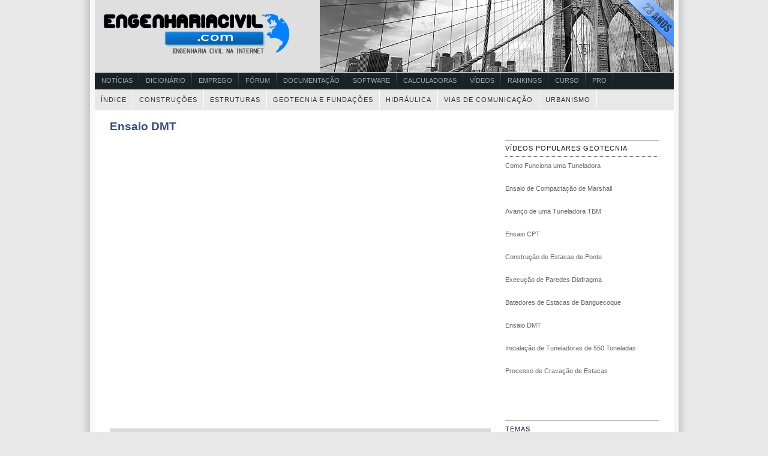

--- FILE ---
content_type: text/html; charset=UTF-8
request_url: https://www.videos.engenhariacivil.com/ensaio-dmt-220
body_size: 6849
content:




<!DOCTYPE html PUBLIC "-//W3C//DTD XHTML 1.0 Transitional//EN" "http://www.w3.org/TR/xhtml1/DTD/xhtml1-transitional.dtd">




<html xmlns="http://www.w3.org/1999/xhtml">

<head profile="http://gmpg.org/xfn/11">
<meta http-equiv="Content-Type" content="text/html; charset=UTF-8" />
<title>Videos Engenharia Civil      &raquo; Ensaio DMT</title>

	<meta name="generator" content="WordPress 6.9" /> <!-- leave this for stats -->
	<link rel="stylesheet" href="https://www.videos.engenhariacivil.com/wp-content/themes/engenhariacivil/style.css" type="text/css" media="screen" />

<link rel="alternate" type="application/rss+xml" title="RSS 2.0" href="https://www.videos.engenhariacivil.com/feed" />
<link rel="alternate" type="text/xml" title="RSS .92" href="https://www.videos.engenhariacivil.com/feed/rss" />
<link rel="alternate" type="application/atom+xml" title="Atom 0.3" href="https://www.videos.engenhariacivil.com/feed/atom" />
<link rel="pingback" href="https://www.videos.engenhariacivil.com/xmlrpc.php" />

<!--[if IE]>
<link rel="stylesheet" href="https://www.videos.engenhariacivil.com/wp-content/themes/engenhariacivil/ie.css" type="text/css" media="screen" />
<![endif]-->

	<link rel='archives' title='Janeiro 2017' href='https://www.videos.engenhariacivil.com/2017/01' />
	<link rel='archives' title='Agosto 2016' href='https://www.videos.engenhariacivil.com/2016/08' />
	<link rel='archives' title='Julho 2016' href='https://www.videos.engenhariacivil.com/2016/07' />
	<link rel='archives' title='Junho 2016' href='https://www.videos.engenhariacivil.com/2016/06' />
	<link rel='archives' title='Maio 2016' href='https://www.videos.engenhariacivil.com/2016/05' />
	<link rel='archives' title='Março 2016' href='https://www.videos.engenhariacivil.com/2016/03' />
	<link rel='archives' title='Fevereiro 2016' href='https://www.videos.engenhariacivil.com/2016/02' />
	<link rel='archives' title='Janeiro 2016' href='https://www.videos.engenhariacivil.com/2016/01' />
	<link rel='archives' title='Dezembro 2015' href='https://www.videos.engenhariacivil.com/2015/12' />
	<link rel='archives' title='Novembro 2015' href='https://www.videos.engenhariacivil.com/2015/11' />
	<link rel='archives' title='Outubro 2015' href='https://www.videos.engenhariacivil.com/2015/10' />
	<link rel='archives' title='Setembro 2015' href='https://www.videos.engenhariacivil.com/2015/09' />
	<link rel='archives' title='Agosto 2015' href='https://www.videos.engenhariacivil.com/2015/08' />
	<link rel='archives' title='Julho 2015' href='https://www.videos.engenhariacivil.com/2015/07' />
	<link rel='archives' title='Junho 2015' href='https://www.videos.engenhariacivil.com/2015/06' />
	<link rel='archives' title='Maio 2015' href='https://www.videos.engenhariacivil.com/2015/05' />
	<link rel='archives' title='Abril 2015' href='https://www.videos.engenhariacivil.com/2015/04' />
	<link rel='archives' title='Março 2015' href='https://www.videos.engenhariacivil.com/2015/03' />
	<link rel='archives' title='Dezembro 2014' href='https://www.videos.engenhariacivil.com/2014/12' />
	<link rel='archives' title='Novembro 2014' href='https://www.videos.engenhariacivil.com/2014/11' />
	<link rel='archives' title='Agosto 2014' href='https://www.videos.engenhariacivil.com/2014/08' />
	<link rel='archives' title='Julho 2014' href='https://www.videos.engenhariacivil.com/2014/07' />
	<link rel='archives' title='Abril 2014' href='https://www.videos.engenhariacivil.com/2014/04' />
	<link rel='archives' title='Março 2014' href='https://www.videos.engenhariacivil.com/2014/03' />
	<link rel='archives' title='Novembro 2013' href='https://www.videos.engenhariacivil.com/2013/11' />
	<link rel='archives' title='Outubro 2013' href='https://www.videos.engenhariacivil.com/2013/10' />
	<link rel='archives' title='Setembro 2013' href='https://www.videos.engenhariacivil.com/2013/09' />
	<link rel='archives' title='Agosto 2013' href='https://www.videos.engenhariacivil.com/2013/08' />
	<link rel='archives' title='Julho 2013' href='https://www.videos.engenhariacivil.com/2013/07' />
	<link rel='archives' title='Junho 2013' href='https://www.videos.engenhariacivil.com/2013/06' />
	<link rel='archives' title='Maio 2013' href='https://www.videos.engenhariacivil.com/2013/05' />
	<link rel='archives' title='Abril 2013' href='https://www.videos.engenhariacivil.com/2013/04' />
	<link rel='archives' title='Março 2013' href='https://www.videos.engenhariacivil.com/2013/03' />
	<link rel='archives' title='Fevereiro 2013' href='https://www.videos.engenhariacivil.com/2013/02' />
	<link rel='archives' title='Janeiro 2013' href='https://www.videos.engenhariacivil.com/2013/01' />
	<link rel='archives' title='Dezembro 2012' href='https://www.videos.engenhariacivil.com/2012/12' />
	<link rel='archives' title='Novembro 2012' href='https://www.videos.engenhariacivil.com/2012/11' />
	<link rel='archives' title='Outubro 2012' href='https://www.videos.engenhariacivil.com/2012/10' />
	<link rel='archives' title='Setembro 2012' href='https://www.videos.engenhariacivil.com/2012/09' />
	<link rel='archives' title='Agosto 2012' href='https://www.videos.engenhariacivil.com/2012/08' />
	<link rel='archives' title='Julho 2012' href='https://www.videos.engenhariacivil.com/2012/07' />
	<link rel='archives' title='Junho 2012' href='https://www.videos.engenhariacivil.com/2012/06' />
	<link rel='archives' title='Maio 2011' href='https://www.videos.engenhariacivil.com/2011/05' />
	<link rel='archives' title='Abril 2011' href='https://www.videos.engenhariacivil.com/2011/04' />
	<link rel='archives' title='Março 2011' href='https://www.videos.engenhariacivil.com/2011/03' />
	<link rel='archives' title='Fevereiro 2011' href='https://www.videos.engenhariacivil.com/2011/02' />
	<link rel='archives' title='Janeiro 2011' href='https://www.videos.engenhariacivil.com/2011/01' />
	<link rel='archives' title='Dezembro 2010' href='https://www.videos.engenhariacivil.com/2010/12' />
	<link rel='archives' title='Novembro 2010' href='https://www.videos.engenhariacivil.com/2010/11' />
	<link rel='archives' title='Outubro 2010' href='https://www.videos.engenhariacivil.com/2010/10' />
	<link rel='archives' title='Setembro 2010' href='https://www.videos.engenhariacivil.com/2010/09' />
	<link rel='archives' title='Agosto 2010' href='https://www.videos.engenhariacivil.com/2010/08' />
	<link rel='archives' title='Julho 2010' href='https://www.videos.engenhariacivil.com/2010/07' />
	<link rel='archives' title='Junho 2010' href='https://www.videos.engenhariacivil.com/2010/06' />
	<link rel='archives' title='Maio 2010' href='https://www.videos.engenhariacivil.com/2010/05' />
	<link rel='archives' title='Abril 2010' href='https://www.videos.engenhariacivil.com/2010/04' />
	<link rel='archives' title='Março 2010' href='https://www.videos.engenhariacivil.com/2010/03' />
<meta name='robots' content='max-image-preview:large' />
<script type="text/javascript" id="wpp-js" src="https://www.videos.engenhariacivil.com/wp-content/plugins/wordpress-popular-posts/assets/js/wpp.min.js?ver=7.3.6" data-sampling="0" data-sampling-rate="100" data-api-url="https://www.videos.engenhariacivil.com/wp-json/wordpress-popular-posts" data-post-id="672" data-token="146bcd8a0d" data-lang="0" data-debug="0"></script>
<link rel="alternate" type="application/rss+xml" title="Feed de comentários de Videos Engenharia Civil &raquo; Ensaio DMT" href="https://www.videos.engenhariacivil.com/ensaio-dmt-220/feed" />
<link rel="alternate" title="oEmbed (JSON)" type="application/json+oembed" href="https://www.videos.engenhariacivil.com/wp-json/oembed/1.0/embed?url=https%3A%2F%2Fwww.videos.engenhariacivil.com%2Fensaio-dmt-220" />
<link rel="alternate" title="oEmbed (XML)" type="text/xml+oembed" href="https://www.videos.engenhariacivil.com/wp-json/oembed/1.0/embed?url=https%3A%2F%2Fwww.videos.engenhariacivil.com%2Fensaio-dmt-220&#038;format=xml" />
<style id='wp-img-auto-sizes-contain-inline-css' type='text/css'>
img:is([sizes=auto i],[sizes^="auto," i]){contain-intrinsic-size:3000px 1500px}
/*# sourceURL=wp-img-auto-sizes-contain-inline-css */
</style>
<style id='wp-block-library-inline-css' type='text/css'>
:root{--wp-block-synced-color:#7a00df;--wp-block-synced-color--rgb:122,0,223;--wp-bound-block-color:var(--wp-block-synced-color);--wp-editor-canvas-background:#ddd;--wp-admin-theme-color:#007cba;--wp-admin-theme-color--rgb:0,124,186;--wp-admin-theme-color-darker-10:#006ba1;--wp-admin-theme-color-darker-10--rgb:0,107,160.5;--wp-admin-theme-color-darker-20:#005a87;--wp-admin-theme-color-darker-20--rgb:0,90,135;--wp-admin-border-width-focus:2px}@media (min-resolution:192dpi){:root{--wp-admin-border-width-focus:1.5px}}.wp-element-button{cursor:pointer}:root .has-very-light-gray-background-color{background-color:#eee}:root .has-very-dark-gray-background-color{background-color:#313131}:root .has-very-light-gray-color{color:#eee}:root .has-very-dark-gray-color{color:#313131}:root .has-vivid-green-cyan-to-vivid-cyan-blue-gradient-background{background:linear-gradient(135deg,#00d084,#0693e3)}:root .has-purple-crush-gradient-background{background:linear-gradient(135deg,#34e2e4,#4721fb 50%,#ab1dfe)}:root .has-hazy-dawn-gradient-background{background:linear-gradient(135deg,#faaca8,#dad0ec)}:root .has-subdued-olive-gradient-background{background:linear-gradient(135deg,#fafae1,#67a671)}:root .has-atomic-cream-gradient-background{background:linear-gradient(135deg,#fdd79a,#004a59)}:root .has-nightshade-gradient-background{background:linear-gradient(135deg,#330968,#31cdcf)}:root .has-midnight-gradient-background{background:linear-gradient(135deg,#020381,#2874fc)}:root{--wp--preset--font-size--normal:16px;--wp--preset--font-size--huge:42px}.has-regular-font-size{font-size:1em}.has-larger-font-size{font-size:2.625em}.has-normal-font-size{font-size:var(--wp--preset--font-size--normal)}.has-huge-font-size{font-size:var(--wp--preset--font-size--huge)}.has-text-align-center{text-align:center}.has-text-align-left{text-align:left}.has-text-align-right{text-align:right}.has-fit-text{white-space:nowrap!important}#end-resizable-editor-section{display:none}.aligncenter{clear:both}.items-justified-left{justify-content:flex-start}.items-justified-center{justify-content:center}.items-justified-right{justify-content:flex-end}.items-justified-space-between{justify-content:space-between}.screen-reader-text{border:0;clip-path:inset(50%);height:1px;margin:-1px;overflow:hidden;padding:0;position:absolute;width:1px;word-wrap:normal!important}.screen-reader-text:focus{background-color:#ddd;clip-path:none;color:#444;display:block;font-size:1em;height:auto;left:5px;line-height:normal;padding:15px 23px 14px;text-decoration:none;top:5px;width:auto;z-index:100000}html :where(.has-border-color){border-style:solid}html :where([style*=border-top-color]){border-top-style:solid}html :where([style*=border-right-color]){border-right-style:solid}html :where([style*=border-bottom-color]){border-bottom-style:solid}html :where([style*=border-left-color]){border-left-style:solid}html :where([style*=border-width]){border-style:solid}html :where([style*=border-top-width]){border-top-style:solid}html :where([style*=border-right-width]){border-right-style:solid}html :where([style*=border-bottom-width]){border-bottom-style:solid}html :where([style*=border-left-width]){border-left-style:solid}html :where(img[class*=wp-image-]){height:auto;max-width:100%}:where(figure){margin:0 0 1em}html :where(.is-position-sticky){--wp-admin--admin-bar--position-offset:var(--wp-admin--admin-bar--height,0px)}@media screen and (max-width:600px){html :where(.is-position-sticky){--wp-admin--admin-bar--position-offset:0px}}

/*# sourceURL=wp-block-library-inline-css */
</style><style id='global-styles-inline-css' type='text/css'>
:root{--wp--preset--aspect-ratio--square: 1;--wp--preset--aspect-ratio--4-3: 4/3;--wp--preset--aspect-ratio--3-4: 3/4;--wp--preset--aspect-ratio--3-2: 3/2;--wp--preset--aspect-ratio--2-3: 2/3;--wp--preset--aspect-ratio--16-9: 16/9;--wp--preset--aspect-ratio--9-16: 9/16;--wp--preset--color--black: #000000;--wp--preset--color--cyan-bluish-gray: #abb8c3;--wp--preset--color--white: #ffffff;--wp--preset--color--pale-pink: #f78da7;--wp--preset--color--vivid-red: #cf2e2e;--wp--preset--color--luminous-vivid-orange: #ff6900;--wp--preset--color--luminous-vivid-amber: #fcb900;--wp--preset--color--light-green-cyan: #7bdcb5;--wp--preset--color--vivid-green-cyan: #00d084;--wp--preset--color--pale-cyan-blue: #8ed1fc;--wp--preset--color--vivid-cyan-blue: #0693e3;--wp--preset--color--vivid-purple: #9b51e0;--wp--preset--gradient--vivid-cyan-blue-to-vivid-purple: linear-gradient(135deg,rgb(6,147,227) 0%,rgb(155,81,224) 100%);--wp--preset--gradient--light-green-cyan-to-vivid-green-cyan: linear-gradient(135deg,rgb(122,220,180) 0%,rgb(0,208,130) 100%);--wp--preset--gradient--luminous-vivid-amber-to-luminous-vivid-orange: linear-gradient(135deg,rgb(252,185,0) 0%,rgb(255,105,0) 100%);--wp--preset--gradient--luminous-vivid-orange-to-vivid-red: linear-gradient(135deg,rgb(255,105,0) 0%,rgb(207,46,46) 100%);--wp--preset--gradient--very-light-gray-to-cyan-bluish-gray: linear-gradient(135deg,rgb(238,238,238) 0%,rgb(169,184,195) 100%);--wp--preset--gradient--cool-to-warm-spectrum: linear-gradient(135deg,rgb(74,234,220) 0%,rgb(151,120,209) 20%,rgb(207,42,186) 40%,rgb(238,44,130) 60%,rgb(251,105,98) 80%,rgb(254,248,76) 100%);--wp--preset--gradient--blush-light-purple: linear-gradient(135deg,rgb(255,206,236) 0%,rgb(152,150,240) 100%);--wp--preset--gradient--blush-bordeaux: linear-gradient(135deg,rgb(254,205,165) 0%,rgb(254,45,45) 50%,rgb(107,0,62) 100%);--wp--preset--gradient--luminous-dusk: linear-gradient(135deg,rgb(255,203,112) 0%,rgb(199,81,192) 50%,rgb(65,88,208) 100%);--wp--preset--gradient--pale-ocean: linear-gradient(135deg,rgb(255,245,203) 0%,rgb(182,227,212) 50%,rgb(51,167,181) 100%);--wp--preset--gradient--electric-grass: linear-gradient(135deg,rgb(202,248,128) 0%,rgb(113,206,126) 100%);--wp--preset--gradient--midnight: linear-gradient(135deg,rgb(2,3,129) 0%,rgb(40,116,252) 100%);--wp--preset--font-size--small: 13px;--wp--preset--font-size--medium: 20px;--wp--preset--font-size--large: 36px;--wp--preset--font-size--x-large: 42px;--wp--preset--spacing--20: 0.44rem;--wp--preset--spacing--30: 0.67rem;--wp--preset--spacing--40: 1rem;--wp--preset--spacing--50: 1.5rem;--wp--preset--spacing--60: 2.25rem;--wp--preset--spacing--70: 3.38rem;--wp--preset--spacing--80: 5.06rem;--wp--preset--shadow--natural: 6px 6px 9px rgba(0, 0, 0, 0.2);--wp--preset--shadow--deep: 12px 12px 50px rgba(0, 0, 0, 0.4);--wp--preset--shadow--sharp: 6px 6px 0px rgba(0, 0, 0, 0.2);--wp--preset--shadow--outlined: 6px 6px 0px -3px rgb(255, 255, 255), 6px 6px rgb(0, 0, 0);--wp--preset--shadow--crisp: 6px 6px 0px rgb(0, 0, 0);}:where(.is-layout-flex){gap: 0.5em;}:where(.is-layout-grid){gap: 0.5em;}body .is-layout-flex{display: flex;}.is-layout-flex{flex-wrap: wrap;align-items: center;}.is-layout-flex > :is(*, div){margin: 0;}body .is-layout-grid{display: grid;}.is-layout-grid > :is(*, div){margin: 0;}:where(.wp-block-columns.is-layout-flex){gap: 2em;}:where(.wp-block-columns.is-layout-grid){gap: 2em;}:where(.wp-block-post-template.is-layout-flex){gap: 1.25em;}:where(.wp-block-post-template.is-layout-grid){gap: 1.25em;}.has-black-color{color: var(--wp--preset--color--black) !important;}.has-cyan-bluish-gray-color{color: var(--wp--preset--color--cyan-bluish-gray) !important;}.has-white-color{color: var(--wp--preset--color--white) !important;}.has-pale-pink-color{color: var(--wp--preset--color--pale-pink) !important;}.has-vivid-red-color{color: var(--wp--preset--color--vivid-red) !important;}.has-luminous-vivid-orange-color{color: var(--wp--preset--color--luminous-vivid-orange) !important;}.has-luminous-vivid-amber-color{color: var(--wp--preset--color--luminous-vivid-amber) !important;}.has-light-green-cyan-color{color: var(--wp--preset--color--light-green-cyan) !important;}.has-vivid-green-cyan-color{color: var(--wp--preset--color--vivid-green-cyan) !important;}.has-pale-cyan-blue-color{color: var(--wp--preset--color--pale-cyan-blue) !important;}.has-vivid-cyan-blue-color{color: var(--wp--preset--color--vivid-cyan-blue) !important;}.has-vivid-purple-color{color: var(--wp--preset--color--vivid-purple) !important;}.has-black-background-color{background-color: var(--wp--preset--color--black) !important;}.has-cyan-bluish-gray-background-color{background-color: var(--wp--preset--color--cyan-bluish-gray) !important;}.has-white-background-color{background-color: var(--wp--preset--color--white) !important;}.has-pale-pink-background-color{background-color: var(--wp--preset--color--pale-pink) !important;}.has-vivid-red-background-color{background-color: var(--wp--preset--color--vivid-red) !important;}.has-luminous-vivid-orange-background-color{background-color: var(--wp--preset--color--luminous-vivid-orange) !important;}.has-luminous-vivid-amber-background-color{background-color: var(--wp--preset--color--luminous-vivid-amber) !important;}.has-light-green-cyan-background-color{background-color: var(--wp--preset--color--light-green-cyan) !important;}.has-vivid-green-cyan-background-color{background-color: var(--wp--preset--color--vivid-green-cyan) !important;}.has-pale-cyan-blue-background-color{background-color: var(--wp--preset--color--pale-cyan-blue) !important;}.has-vivid-cyan-blue-background-color{background-color: var(--wp--preset--color--vivid-cyan-blue) !important;}.has-vivid-purple-background-color{background-color: var(--wp--preset--color--vivid-purple) !important;}.has-black-border-color{border-color: var(--wp--preset--color--black) !important;}.has-cyan-bluish-gray-border-color{border-color: var(--wp--preset--color--cyan-bluish-gray) !important;}.has-white-border-color{border-color: var(--wp--preset--color--white) !important;}.has-pale-pink-border-color{border-color: var(--wp--preset--color--pale-pink) !important;}.has-vivid-red-border-color{border-color: var(--wp--preset--color--vivid-red) !important;}.has-luminous-vivid-orange-border-color{border-color: var(--wp--preset--color--luminous-vivid-orange) !important;}.has-luminous-vivid-amber-border-color{border-color: var(--wp--preset--color--luminous-vivid-amber) !important;}.has-light-green-cyan-border-color{border-color: var(--wp--preset--color--light-green-cyan) !important;}.has-vivid-green-cyan-border-color{border-color: var(--wp--preset--color--vivid-green-cyan) !important;}.has-pale-cyan-blue-border-color{border-color: var(--wp--preset--color--pale-cyan-blue) !important;}.has-vivid-cyan-blue-border-color{border-color: var(--wp--preset--color--vivid-cyan-blue) !important;}.has-vivid-purple-border-color{border-color: var(--wp--preset--color--vivid-purple) !important;}.has-vivid-cyan-blue-to-vivid-purple-gradient-background{background: var(--wp--preset--gradient--vivid-cyan-blue-to-vivid-purple) !important;}.has-light-green-cyan-to-vivid-green-cyan-gradient-background{background: var(--wp--preset--gradient--light-green-cyan-to-vivid-green-cyan) !important;}.has-luminous-vivid-amber-to-luminous-vivid-orange-gradient-background{background: var(--wp--preset--gradient--luminous-vivid-amber-to-luminous-vivid-orange) !important;}.has-luminous-vivid-orange-to-vivid-red-gradient-background{background: var(--wp--preset--gradient--luminous-vivid-orange-to-vivid-red) !important;}.has-very-light-gray-to-cyan-bluish-gray-gradient-background{background: var(--wp--preset--gradient--very-light-gray-to-cyan-bluish-gray) !important;}.has-cool-to-warm-spectrum-gradient-background{background: var(--wp--preset--gradient--cool-to-warm-spectrum) !important;}.has-blush-light-purple-gradient-background{background: var(--wp--preset--gradient--blush-light-purple) !important;}.has-blush-bordeaux-gradient-background{background: var(--wp--preset--gradient--blush-bordeaux) !important;}.has-luminous-dusk-gradient-background{background: var(--wp--preset--gradient--luminous-dusk) !important;}.has-pale-ocean-gradient-background{background: var(--wp--preset--gradient--pale-ocean) !important;}.has-electric-grass-gradient-background{background: var(--wp--preset--gradient--electric-grass) !important;}.has-midnight-gradient-background{background: var(--wp--preset--gradient--midnight) !important;}.has-small-font-size{font-size: var(--wp--preset--font-size--small) !important;}.has-medium-font-size{font-size: var(--wp--preset--font-size--medium) !important;}.has-large-font-size{font-size: var(--wp--preset--font-size--large) !important;}.has-x-large-font-size{font-size: var(--wp--preset--font-size--x-large) !important;}
/*# sourceURL=global-styles-inline-css */
</style>

<style id='classic-theme-styles-inline-css' type='text/css'>
/*! This file is auto-generated */
.wp-block-button__link{color:#fff;background-color:#32373c;border-radius:9999px;box-shadow:none;text-decoration:none;padding:calc(.667em + 2px) calc(1.333em + 2px);font-size:1.125em}.wp-block-file__button{background:#32373c;color:#fff;text-decoration:none}
/*# sourceURL=/wp-includes/css/classic-themes.min.css */
</style>
<link rel="https://api.w.org/" href="https://www.videos.engenhariacivil.com/wp-json/" /><link rel="alternate" title="JSON" type="application/json" href="https://www.videos.engenhariacivil.com/wp-json/wp/v2/posts/672" /><link rel="EditURI" type="application/rsd+xml" title="RSD" href="https://www.videos.engenhariacivil.com/xmlrpc.php?rsd" />

<link rel="canonical" href="https://www.videos.engenhariacivil.com/ensaio-dmt-220" />
<link rel='shortlink' href='https://www.videos.engenhariacivil.com/?p=672' />
            <style id="wpp-loading-animation-styles">@-webkit-keyframes bgslide{from{background-position-x:0}to{background-position-x:-200%}}@keyframes bgslide{from{background-position-x:0}to{background-position-x:-200%}}.wpp-widget-block-placeholder,.wpp-shortcode-placeholder{margin:0 auto;width:60px;height:3px;background:#dd3737;background:linear-gradient(90deg,#dd3737 0%,#571313 10%,#dd3737 100%);background-size:200% auto;border-radius:3px;-webkit-animation:bgslide 1s infinite linear;animation:bgslide 1s infinite linear}</style>
            <style type="text/css">
#header {
	background: url(https://www.videos.engenhariacivil.com/wp-content/themes/engenhariacivil/images/logo001.png) no-repeat;
}
</style>
<link rel="shortcut icon" href="https://www.engenhariacivil.com/imagens/favicon.ico" />



</head>

<body>

<div id="container">

		


<a href="https://www.engenhariacivil.com/"><p id="header"></p></a>

	<div id="navigation3" class="grid_16">
	<ul class="nav main">




				
				<li><a href="https://www.engenhariacivil.com/cat/noticias">Notícias</a></li>
				<li><a href="https://www.engenhariacivil.com/dicionario/">Dicionário</a></li>
				<li><a href="https://www.engenhariacivil.com/emprego/">Emprego</a></li>
				<li><a href="https://www.forum.engenhariacivil.com/">Fórum</a></li>
				<li><a href="https://www.engenhariacivil.com/documentacao">Documentação</a></li>
				<li><a href="https://www.engenhariacivil.com/software">Software</a></li>
				<li><a href="https://www.engenhariacivil.com/calculadoras">Calculadoras</a></li>
				<li><a href="https://www.videos.engenhariacivil.com/">Vídeos</a></li>
				<li><a href="https://www.engenhariacivil.com/rankings">Rankings</a></li>
				<li><a href="https://www.engenhariacivil.com/curso">Curso</a></li>
				<li><a href="https://www.engenhariacivil.com/pro">Pro</a></li>



	</ul>
</div>

<div id="menu">
	<ul class="fix">
<li class="selected"><a href="https://www.videos.engenhariacivil.com">Índice</a></li>
<li class="selected"><a href="https://www.videos.engenhariacivil.com/cat/construcoes"> Construções</a></li>
<li class="selected"><a href="https://www.videos.engenhariacivil.com/cat/estruturas"> Estruturas</a></li>
<li class="selected"><a href="https://www.videos.engenhariacivil.com/cat/geotecnia-e-fundacoes"> Geotecnia e Fundações</a></li>
<li class="selected"><a href="https://www.videos.engenhariacivil.com/cat/hidraulica"> Hidráulica</a></li>
<li class="selected"><a href="https://www.videos.engenhariacivil.com/cat/vias-de-comunicacao"> Vias de Comunicação</a></li>
<li class="selected"><a href="https://www.videos.engenhariacivil.com/cat/urbanismo">Urbanismo</a></li>



	</ul>
</div>







	



	<div id="content2">

  					<div class="post" id="post-672">
				<h1><a href="https://www.videos.engenhariacivil.com/ensaio-dmt-220" rel="bookmark" title=" Ensaio DMT">Ensaio DMT</a></h1>
				
				
				<small>
														</small>






									<div class="video-container"><iframe title="The Flat Dilatometer Test (DMT) in Soil Investigations" width="635" height="476" src="https://www.youtube.com/embed/BlUmIRD8vwE?feature=oembed" frameborder="0" allow="accelerometer; autoplay; clipboard-write; encrypted-media; gyroscope; picture-in-picture; web-share" referrerpolicy="strict-origin-when-cross-origin" allowfullscreen></iframe></div>
					<br>
				




					<div class="entry">
						
				<div id="definicao">
					<p>Ensaio DMT</p>
										

				</div>


<br>



<br>

<b>Tags:&nbsp;</b> <a href="https://www.videos.engenhariacivil.com/tag/ensaio-dmt" rel="tag">ensaio dmt</a>&nbsp;&nbsp;
<b>Tema:&nbsp;</b><a href="https://www.videos.engenhariacivil.com/cat/geotecnia-e-fundacoes">Geotecnia e Fundações</a><br>
<br>




				






						


						<br>
					</div>
			</div>
			<div id="commentssection">
<!-- begin editing here -->
	 
	<!-- If comments are open, but there are no comments. -->
		
		
</div>

<div id="commentform">
<h3 id="respond">Comentar</h3>

	
<form action="https://www.videos.engenhariacivil.com/wp-comments-post.php" method="post">

	
	<p><input type="text" name="author" id="author" value="" size="22" tabindex="1" /><label for="author"><small>Nome *</small></label></p>

	<p><input type="text" name="email" id="email" value="" size="22" tabindex="2" /><label for="email"><small>Email *</small></label></p>

	<p><input type="text" name="url" id="url" value="" size="22" tabindex="3" /><label for="url"><small>Página Web</small></label></p>

	
	<p><textarea name="comment" id="commentbox" cols="100%" rows="10" tabindex="4"></textarea></p>
<p><small>* Obrigatório</small></p>
	
	<br><small><p class="comment-form-policy"><label for="policy"><input name="policy" value="policy-key" class="comment-form-policy__input" type="checkbox" style="width:auto">&nbsp;&nbsp;Sim, dou consentimento para o armazenamento e uso, por este website, dos dados submetidos neste formulário. Estes dados não serão partilhados com terceiros. (ver <a href="https://www.engenhariacivil.com/politica-de-privacidade" target="_blank" rel ="nofollow">Política de Privacidade</a>)</label></p></small><br>
	
	<p><input name="submit" type="submit" id="submit" tabindex="5" value="Enviar" /> 
	<input type="hidden" name="comment_post_ID" value="672" /></p>
	
	<p style="display: none;"><input type="hidden" id="akismet_comment_nonce" name="akismet_comment_nonce" value="fccc7c2f62" /></p><p style="display: none !important;" class="akismet-fields-container" data-prefix="ak_"><label>&#916;<textarea name="ak_hp_textarea" cols="45" rows="8" maxlength="100"></textarea></label><input type="hidden" id="ak_js_1" name="ak_js" value="19"/><script>document.getElementById( "ak_js_1" ).setAttribute( "value", ( new Date() ).getTime() );</script></p></form>



</div>
			</div>


	<div id="right3">

	<ul>




<br>&nbsp;




<li>
<h2>Vídeos Populares Geotecnia</h2>
<ul class="wpp-list">
<li class=""> <a href="https://www.videos.engenhariacivil.com/como-funciona-uma-tuneladora" class="wpp-post-title" target="_self">Como Funciona uma Tuneladora</a> <span class="wpp-meta post-stats"></span><p class="wpp-excerpt"></p></li>
<li class=""> <a href="https://www.videos.engenhariacivil.com/ensaio-de-compactacao-de-marshall-223" class="wpp-post-title" target="_self">Ensaio de Compactação de Marshall</a> <span class="wpp-meta post-stats"></span><p class="wpp-excerpt"></p></li>
<li class=""> <a href="https://www.videos.engenhariacivil.com/avanco-de-uma-tuneladora-tbm" class="wpp-post-title" target="_self">Avanço de uma Tuneladora TBM</a> <span class="wpp-meta post-stats"></span><p class="wpp-excerpt"></p></li>
<li class=""> <a href="https://www.videos.engenhariacivil.com/ensaio-cpt-297" class="wpp-post-title" target="_self">Ensaio CPT</a> <span class="wpp-meta post-stats"></span><p class="wpp-excerpt"></p></li>
<li class=""> <a href="https://www.videos.engenhariacivil.com/construcao-de-estacas-de-ponte-210" class="wpp-post-title" target="_self">Construção de Estacas de Ponte</a> <span class="wpp-meta post-stats"></span><p class="wpp-excerpt"></p></li>
<li class=""> <a href="https://www.videos.engenhariacivil.com/execucao-de-paredes-diafragma-209" class="wpp-post-title" target="_self">Execução de Paredes Diafragma</a> <span class="wpp-meta post-stats"></span><p class="wpp-excerpt"></p></li>
<li class=""> <a href="https://www.videos.engenhariacivil.com/batedores-de-estacas-de-banguecoque" class="wpp-post-title" target="_self">Batedores de Estacas de Banguecoque</a> <span class="wpp-meta post-stats"></span><p class="wpp-excerpt"></p></li>
<li class="current"> <a href="https://www.videos.engenhariacivil.com/ensaio-dmt-220" class="wpp-post-title" target="_self">Ensaio DMT</a> <span class="wpp-meta post-stats"></span><p class="wpp-excerpt"></p></li>
<li class=""> <a href="https://www.videos.engenhariacivil.com/instalacao-de-tuneladoras-de-550-toneladas" class="wpp-post-title" target="_self">Instalação de Tuneladoras de 550 Toneladas</a> <span class="wpp-meta post-stats"></span><p class="wpp-excerpt"></p></li>
<li class=""> <a href="https://www.videos.engenhariacivil.com/processo-de-cravacao-de-estacas-212" class="wpp-post-title" target="_self">Processo de Cravação de Estacas</a> <span class="wpp-meta post-stats"></span><p class="wpp-excerpt"></p></li>

</ul></li>










&nbsp;



		<li><h4>Temas</h4>
			<ul>
					<li class="cat-item cat-item-91"><a href="https://www.videos.engenhariacivil.com/cat/construcoes">Construções</a>
</li>
	<li class="cat-item cat-item-83"><a href="https://www.videos.engenhariacivil.com/cat/estruturas">Estruturas</a>
</li>
	<li class="cat-item cat-item-133"><a href="https://www.videos.engenhariacivil.com/cat/geotecnia-e-fundacoes">Geotecnia e Fundações</a>
</li>
	<li class="cat-item cat-item-136"><a href="https://www.videos.engenhariacivil.com/cat/hidraulica">Hidráulica</a>
</li>
	<li class="cat-item cat-item-108"><a href="https://www.videos.engenhariacivil.com/cat/implosoes-e-demolicoes">Implosões e Demolições</a>
</li>
	<li class="cat-item cat-item-3"><a href="https://www.videos.engenhariacivil.com/cat/tutoriais">Tutoriais</a>
</li>
	<li class="cat-item cat-item-157"><a href="https://www.videos.engenhariacivil.com/cat/urbanismo">Urbanismo</a>
</li>
	<li class="cat-item cat-item-111"><a href="https://www.videos.engenhariacivil.com/cat/vias-de-comunicacao">Vias de Comunicação</a>
</li>
			</ul>

			</li>



	</ul>

</div>	
<!-- begin footer -->
<div style="clear:both;"></div>

<div id="footer">
	




	







<CENTER>



	<p>
<a href="https://www.engenhariacivil.com/publicidade" rel="nofollow">Publicidade</a> | 
 <a href="https://www.engenhariacivil.com/termos-de-utilizacao" rel="nofollow">Termos de Utilização</a> | <a href="https://www.engenhariacivil.com/politica-de-privacidade" rel="nofollow">Política de Privacidade</a> | <a href="https://www.engenhariacivil.com/politica-de-cookies" rel="nofollow">Política de Cookies</a> | <a href="https://www.engenhariacivil.com/contactos" rel="nofollow">Contactos</a> | <a href="https://www.engenhariacivil.com/acerca-de" rel="nofollow">Acerca de...</a>

<br><br>

<a href="https://www.videos.engenhariacivil.com"><img src="https://www.engenhariacivil.com/imagens/icone-pequeno.png" height="15" width="15" class="sem-margens" ></a>&nbsp;

Copyright &copy; 2001-2026 &middot; <a href="https://www.engenhariacivil.com/">EngenhariaCivil.com</a>  &middot; Todos os direitos Reservados | EngenhariaCivil.com e Eng&nh@ri@civil são marcas registadas</p>
				</CENTER>





</div>

<script type="speculationrules">
{"prefetch":[{"source":"document","where":{"and":[{"href_matches":"/*"},{"not":{"href_matches":["/wp-*.php","/wp-admin/*","/wp-content/uploads/*","/wp-content/*","/wp-content/plugins/*","/wp-content/themes/engenhariacivil/*","/*\\?(.+)"]}},{"not":{"selector_matches":"a[rel~=\"nofollow\"]"}},{"not":{"selector_matches":".no-prefetch, .no-prefetch a"}}]},"eagerness":"conservative"}]}
</script>
<script defer type="text/javascript" src="https://www.videos.engenhariacivil.com/wp-content/plugins/akismet/_inc/akismet-frontend.js?ver=1763001187" id="akismet-frontend-js"></script>

</div>





      



</body>
</html>

--- FILE ---
content_type: text/css
request_url: https://www.videos.engenhariacivil.com/wp-content/themes/engenhariacivil/style.css
body_size: 7696
content:
img#wpstats{display:none}*{margin:0;padding:0}body{background:url(images/body.jpg) center repeat-y #E8E8E8;font:12px arial,helvetica,verdana,sans-serif}h1,h2{font-size:14pt}h3{font-size:10pt}h4{font-size:9pt}h5{font-size:7pt}img{border:none;padding:6px}img.sem-margens{border:none;padding:0}img a{border:none;background:#fff}img.left{float:left;border:none;padding:0 15px 0 0}img.left a{border:none;background:#fff}img.right{float:right;border:none;padding:0 0 0 15px}img.right a{border:none;background:#fff}img.reg{float:none;border:none;padding:0 0 0 15px}img.reg a{border:none;background:#fff}blockquote{border-left:1px solid #A5ABAB;margin:15px;padding:0 12px}code{margin:10px;font-family:"Courier New",Courier,monospace}.comment_license{width:420px;padding:12px 16px 0 0}a{color:#666;text-decoration:none;border:none}a:hover{color:#6A7CA0;text-decoration:underline;border:none}#latestesemtag{font-family:arial,sylfaen,baskerville,georgia,times,serif;font-size:10pt;font-weight:300;color:#333;text-transform:uppercase;margin:15px 0 0 25px;padding:0;line-height:18pt;border-bottom:1px dotted #333}#latestesemtagspan{font-family:arial,sylfaen,baskerville,georgia,times,serif;font-size:10pt;font-weight:300;color:#8E8E8E;text-transform:uppercase;margin:15px 0 0 25px;padding:0;line-height:18pt;border-bottom:1px dotted #333}#latestesemtagspan2{font-family:arial,sylfaen,baskerville,georgia,times,serif;font-size:10pt;font-weight:300;color:#8E8E8E;text-transform:uppercase;margin:7px 0 0 25px;padding:0;line-height:18pt;border-bottom:1px dotted #ccc}#definicao{background:#DBDADA;padding:2px 10px 20px;color:#000;font-size:13pt}#container{margin:0 auto;padding:0;width:965px;border-right:8px solid #F7F7F7;border-left:8px solid #F7F7F7}#header{background:url(images/logo001.png) #fff;width:100%;height:120px;margin:0;border-bottom:1px solid #fff}#header h1{font-family:sylfaen,palatino linotype,georgia,arial,times;font-size:14pt;text-transform:lowercase;float:left;margin:130px 0 0;color:#000;font-weight:300;letter-spacing:2px}#header h1 a{background:#fff;padding:4px 12px;color:#000}#header h1 a:hover{background:#333;color:#fff;text-decoration:none}#menu{font-family:georgia,verdana,arial,times;font-size:8pt;background:#E8E8E8;border-bottom:1px solid #fff;width:100%;height:35px}#menu ul{list-style-type:none}#menu ul li{border-right:1px solid #fff;float:left;text-decoration:none}#menu ul li a{color:#333;padding:11px 10px 9px;text-transform:uppercase;background:#E8E8E8;display:block;letter-spacing:1px}#menu ul li a:hover{background:#333;color:#fff;text-decoration:none}#content{float:left;width:605px;overflow:hidden;margin-top:2px}#content h2{font-family:sylfaen,baskerville,georgia,times,serif;font-size:20pt;font-weight:300;color:#08122E;margin:0 0 8px;line-height:21pt}#content .latest{font-family:arial,sylfaen,baskerville,georgia,times,serif;font-size:10pt;font-weight:300;color:#333;text-transform:uppercase;margin:15px 0 0 25px;padding:0;line-height:18pt;border-bottom:1px dotted #333}#content .latest2{font-family:arial,sylfaen,baskerville,georgia,times,serif;font-size:12pt;font-weight:300;color:#FFF;background-color:#333;text-transform:uppercase;margin:15px 0 0 25px;padding:5px;line-height:18pt}#content .latest span{color:#8E8E8E}#content .wthemes{font-family:arial,sylfaen,baskerville,georgia,times,serif;font-size:10pt;font-weight:300;color:#333;text-transform:uppercase;margin:15px 0;padding:0;line-height:18pt;border-bottom:1px dotted #333}#content .archivetitle,#content .searchpage{font-family:sylfaen,baskerville,georgia,times,serif;font-size:18pt;font-weight:300;color:#08122E;margin:15px 0 8px 25px;line-height:18pt}.post{margin:0;padding:15px 0 0 25px;line-height:14pt}.post h2{font-family:sylfaen,baskerville,georgia,times,serif;font-size:20pt;font-weight:300;color:#08122E;margin:0 0 8px;line-height:21pt}.post h2 a{color:#08122E;text-decoration:none;background:0 0}#content2{float:left;width:660px;overflow:hidden;margin-top:2px}#content2 h2{font-family:sylfaen,baskerville,georgia,times,serif;font-size:20pt;font-weight:300;color:#08122E;margin:0 0 8px;line-height:21pt}#content2 .latest{font-family:arial,sylfaen,baskerville,georgia,times,serif;font-size:10pt;font-weight:300;color:#333;text-transform:uppercase;margin:15px 0 0 25px;padding:0;line-height:18pt;border-bottom:1px dotted #333}#content2 .latest2{font-family:arial,sylfaen,baskerville,georgia,times,serif;font-size:12pt;font-weight:300;color:#FFF;background-color:#333;text-transform:uppercase;margin:15px 0 0 25px;padding:5px;line-height:18pt}#content2 .latest span{color:#8E8E8E}#content2 .wthemes{font-family:arial,sylfaen,baskerville,georgia,times,serif;font-size:10pt;font-weight:300;color:#333;text-transform:uppercase;margin:15px 0;padding:0;line-height:18pt;border-bottom:1px dotted #333}#content2 .archivetitle,#content2 .searchpage{font-family:sylfaen,baskerville,georgia,times,serif;font-size:18pt;font-weight:300;color:#08122E;margin:15px 0 8px 25px;line-height:18pt}.post2{margin:0;padding:15px 0 0 25px;line-height:14pt}.post2 h2{font-family:sylfaen,baskerville,georgia,times,serif;font-size:20pt;font-weight:300;color:#08122E;margin:0 0 8px;line-height:21pt}.post2 h2 a{color:#08122E;text-decoration:none;background:0 0}.listalnk{clear:both;margin:0;padding:15px 0 0 25px;line-height:14pt}.lista2{clear:both;margin:0;padding:15px 0 0 25px;line-height:0}.post h2 a:hover{background:0 0;color:#2b4d7c;text-decoration:none}.post p{font-size:9pt}.post a{color:#374B7E;text-decoration:none}.post a:hover{background:#F0F0F0;text-decoration:none}.post a img{background:0 0}.post ul{padding:15px 0 15px 35px}.post ul li{list-style-type:square}.entry p{margin:12px 0 0}.entry img{padding:3px;margin:0 10px 0 0;border:2px solid #d3d3d3;border-radius:3px}.entry:hover img{padding:3px;margin:0 10px 0 0;border:2px solid #000;border-radius:3px}.postmetadata{clear:both;background:#F7F7F7;padding:0;margin:24px 0;overflow:hidden}.postmetadata a{color:#333;background:0 0}.postmetadata a:hover{background:0 0;text-decoration:underline}.postmetadata p{margin:0;padding:4px 0 4px 6px}.filed:hover{background:#fff}.comm{background:#F7F7F7;margin:0;padding:4px 0 4px 6px;border-top:1px solid #fff}.comm:hover{background:#EDEDED}.navigation{margin:12px 0 20px 25px;padding:0;font-size:10pt}.alignleft{float:left}.alignright{float:right}.navigation2{margin:12px 0 20px 25px;padding:2px;font-size:10pt;float:left;width:90%}.notfound{padding:25px}#left{font-family:verdana,arial,tahoma;font-size:8pt;width:179px;float:left;margin:4px 0 24px;padding:0}#left h2{font-family:arial,georgia,verdana,times;font-weight:400;font-size:8pt;text-align:left;text-transform:uppercase;color:#08122E;margin:0;padding:2px 0;border-top:1px solid #333;border-bottom:1px dotted #333;letter-spacing:1px}#left p{margin:0;padding:12px 6px 0 0;line-height:13pt;color:#4B4B4B}#left img{padding:0;margin:0}#left ul{margin:12px 4px 12px 10px;padding:0;list-style-type:none}#left ul li{margin:0;padding:0;line-height:14pt;list-style-type:none}#left ul ul{margin:12px 0 20px;padding:0}#left ul ul li{list-style-type:none;list-style-position:inside;margin:0;padding:0}#left ul ul ul{margin:0;padding:0}#left ul ul ul li{padding:0 0 0 15px;list-style-type:square;color:#898989}#left .textwidget a{background:#fff}#left .textwidget a:hover{background:#000}#right{font-family:verdana,arial,tahoma;font-size:8pt;width:360px;float:right;margin:8px 0 10px;padding:0}#right h2,#right h4{font-family:arial,georgia,verdana,times;font-weight:400;font-size:8pt;text-align:left;text-transform:uppercase;color:#08122E;margin:0;padding:4px 0;border-top:1px solid #333;border-bottom:1px dotted #333;letter-spacing:1px}#right h3{font-family:arial,georgia,verdana,times;font-weight:700;font-size:9pt;text-align:left;color:#6F6F6F;margin:0;padding:12px 0 0}#right p{margin:0;padding:12px 0 8px;color:#585858;line-height:13pt}#right img{padding:0}#right img a{padding:0;background:#fff}#right a img{background:#fff;color:#374B7E;text-decoration:none}#right2 img,#right2 img a{padding:1px;margin:0;border:1px solid #d3d3d3;border-radius:1px}#right2:hover img{padding:1px;margin:0;border:1px solid #000;border-radius:1px}#right ul{margin:4px 12px 0;padding:0;list-style-type:none}#right ul li{margin:0 0 12px;padding:12px;line-height:14pt;list-style-type:none;background:#fff}#right ul ul{margin:6px 0;padding:0}#right ul ul li{list-style-type:none;list-style-position:inside;margin:0;padding:0}#right ul ul ul{margin:0;padding:0}#right ul ul ul li{padding:0 0 0 15px;list-style-type:square;color:#898989}#right3{font-family:verdana,arial,tahoma;font-size:8pt;width:305px;float:right;margin:8px 0 10px;padding:0}#right3 h2,#right3 h4{font-family:arial,georgia,verdana,times;font-weight:400;font-size:8pt;text-align:left;text-transform:uppercase;color:#08122E;margin:0;padding:4px 0;border-top:1px solid #333;border-bottom:1px dotted #333;letter-spacing:1px}#right3 h3{font-family:arial,georgia,verdana,times;font-weight:700;font-size:9pt;text-align:left;color:#6F6F6F;margin:0;padding:12px 0 0}#right3 p{margin:0;padding:12px 0 8px;color:#585858;line-height:13pt}#right3 img a{background:#fff}#right3 a img{background:#fff;color:#374B7E;text-decoration:none}#right3 img,#right3 img a{padding:1px;margin:0;border:1px solid #d3d3d3;border-radius:1px}#right3:hover img{padding:1px;margin:0;border:1px solid #000;border-radius:1px}#right3 ul{margin:4px 12px 0;padding:0;list-style-type:none}#right3 ul li{margin:0 0 12px;padding:12px;line-height:14pt;list-style-type:none;background:#fff}#right3 ul ul{margin:6px 0;padding:0}#right3 ul ul li{list-style-type:none;list-style-position:inside;margin:0;padding:0}#right3 ul ul ul{margin:0;padding:0}#right3 ul ul ul li{padding:0 0 0 15px;list-style-type:square;color:#898989}.widget{padding:12px;margin:12px 0;background:#fff}.rsswidget img{display:none}#left h2 a.rsswidget{color:#08122E;text-decoration:none;padding:0;margin:0}#left h2 a.rsswidget a:hover{color:#08122E;text-decoration:none}#right h2 a.rsswidget{color:#08122E;text-decoration:none;padding:0;margin:0}#right h2 a.rsswidget a:hover{color:#08122E;text-decoration:none}#commentssection{clear:both;padding:0;margin:20px 0 0 25px}#commentssection h3{font-family:georgia,times,verdana;font-size:12pt;font-weight:300;font-style:normal;color:#000}#commentform{background:#F0F0F0;margin:10px 20px 15px 25px;padding:10px;width:600px}#commentform p{color:#000}#commentform a{color:#000;text-decoration:none;border-bottom:1px dotted #465D71;line-height:14pt}#commentform h3{font-family:georgia,times,verdana;font-size:10pt;font-weight:300;color:#000}#commentbox{width:550px}#author,#commentbox,#email,#submit,#url{background:#fff;font-family:verdana,arial,times;font-size:8pt;margin:5px 5px 0 0;padding:6px;border:1px solid #B2B2B2}#submit{margin:5px 5px 0 0}ol.commentlist{list-style-type:none}ol.commentlist li{background:#fff;margin:10px 0;padding:5px 0 5px 10px;overflow:hidden}ol.commentlist li.alt{background:#EDEDED}ol.commentlist li p{margin:6px 0;padding:0 12px 0 0;line-height:14pt}ol.commentlist a{color:#000}cite{font-family:arial,verdana,tahoma;font-size:9pt;font-weight:700;font-style:normal}cite a{color:#000;text-decoration:none;border-bottom:1px dotted #465D71}.fsearch{padding:12px;margin:6px 0 12px;background:#fff}#searchform{margin:0 0 12px;padding:18px 0 12px;font-family:verdana,arial,times}#searchform input#s{font-family:verdana,arial,times;font-size:8pt;padding:2px;margin:2px;border:1px solid #B7B7B7;width:230px;height:20px;float:left}#searchform input#searchsubmit{font-family:verdana,arial,times;cursor:pointer;font-size:7pt;padding:2px;margin:2px 0 0 2px;border:none;background-color:#333;color:#fff;width:55px;height:26px;float:left}#searchform input#searchsubmit:hover{background-color:#656565}#searchform input#searchsubmit:active{background-color:#333}#footer{background:#E8E8E8;clear:both;width:100%;border-top:1px solid #fff;font-family:verdana,arial,tahoma;font-size:7pt;overflow:hidden}#footer p{padding:18px 12px;margin:0;color:#333}#footer a{color:#333;text-decoration:none}#footer a:hover{color:#5D5D5D;text-decoration:underline}ul.nav,ul.nav *{margin:0;padding:0;font-weight:400;text-transform:uppercase;font-size:11px;z-index:100000}ul.nav{position:relative;max-width:100%;height:2.5em}ul.nav li{cursor:pointer;float:left;text-align:center;list-style-type:none;font-weight:400}ul.nav li ul{cursor:default;width:100%;max-width:100%;position:absolute;height:auto;top:2.5em;background-position:0 0!important;left:-9000px}ul.nav li ul li{padding:0;border:none;width:auto;max-width:none}ul.nav li a{color:#fff;text-decoration:none;display:block;float:left;padding:0 1em;height:2.4em;line-height:2.5em}ul.nav li ul li a{position:relative!important;cursor:pointer!important;white-space:nowrap;line-height:2em;height:2em;font-weight:400;color:#666;background-position:0 50%!important}ul.nav li a:focus,ul.nav li a:hover,ul.nav li:hover a{color:#000}ul.nav li a:active{color:#666;background:#fff}ul.nav li:hover ul{left:0;z-index:10}ul.nav li:hover ul li a{color:#444}ul.nav li:hover ul li a:hover{color:#000;background:#fff}ul.nav li:hover ul li a:active{color:#666;background:#fff}ul.nav li.current a{color:#666;background:#fff;cursor:default}ul.nav li.current ul{left:0;z-index:5}ul.nav li.current,ul.nav li.current ul{background:#ccc!important}ul.nav li.current ul li a{color:#444;background:#ccc;font-weight:400}ul.nav li.current ul li a:hover{color:#000;background:#fff}ul.nav li ul li.current a,ul.nav li ul li.current a:hover,ul.nav li.current:hover ul li a:active{color:#666;background:#fff}ul.main li{position:relative;top:0;left:0}ul.main li ul{border-top:0}ul.main li ul li{float:left}ul.main li a{height:2.5em;line-height:2.5em;border:0;color:#9BAAB5}ul.main li ul li a{width:12em;line-height:2em;height:2em;text-align:left;color:#fff;border-top:1px solid #435664;background:#192227}ul.main li a:focus,ul.main li ul li a:hover{color:#fff}ul.main li:hover a{color:#fff;background:url(images/menudiv.jpg) top right no-repeat}ul.main li:hover ul li a{color:#fff;background:#192227}ul.main li:hover ul li a:hover{color:#fff;background:#344652}ul.main li:hover a:active{background:#344652}ul.main li:hover ul li a:active{color:#fff;background:#222}ul.nav li.page_item{float:right;color:#cde}ul.nav li.page_item span.status{float:left;padding:0 1em;line-height:2.77em;height:2.77em;font-size:.9em}ul.nav li.page_item span.status a{float:none;display:inline;padding:0;height:auto;line-height:auto;color:#cde;background:0 0}ul.nav li.page_item span.status a:hover{color:#fff;background:0 0}ul.nav li.page_item span.status span{text-transform:capitalize}ul.nav li.page_item:hover a{color:#fff;background:#192227}ul.nav li.page_item:hover a:hover{background:url(images/menudiv.jpg) top left no-repeat}ul.nav li.page_item:hover a:active{background:#444}#navigation3{background:#192227}ul.nav li{background:url(images/menudiv.jpg) top right no-repeat}ul.nav li.page_item{background:url(images/menudiv.jpg) top left no-repeat}ul.nav li.subscribe{background:url(images/rss.jpg) top left no-repeat;padding-right:23px}#footercolumns{padding:2em 0 0 5%}#footercolumns .block{float:left;width:22%;margin:0 0 0 2.5%}#footercolumns .first,* html #footercolumns .first{clear:both;margin:0}.wp-pagenavi{margin:15px 0}.wp-pagenavi a,.wp-pagenavi a:link,.wp-pagenavi a:visited{font-size:14px;padding:5px 9px;margin:2px;text-decoration:none;border:1px solid #e1e1c8;color:#413f36;background-color:#eee}.wp-pagenavi a:hover{font-size:14px;border:1px solid #608e7a;color:#FFF;background-color:#424040}.wp-pagenavi a:active{font-size:14px;padding:5px 9px;margin:2px;text-decoration:none;border:1px solid #e1e1c8;color:#413f36;background-color:#eee}.wp-pagenavi span.pages{font-size:14px;padding:5px 9px;margin:2px;border:1px solid #e1e1c8;color:#413f36;background-color:#eee}.wp-pagenavi span.current{font-size:14px;padding:5px 9px;margin:2px;font-weight:700;border:1px solid #608e7a;color:#FFF;background-color:#424040}.wp-pagenavi span.extend{font-size:14px;padding:5px 9px;margin:2px;border:1px solid #608e7a;color:#FFF;background-color:#424040}.button{margin:0 4px;padding:4px 13px;font-family:Arial,Helvetica,sans-serif;text-align:center;position:relative;overflow:hidden;cursor:pointer;border:none;outline:0;display:-moz-inline-stack;display:inline-block;vertical-align:bottom;zoom:1;-moz-border-radius:4px;-webkit-border-radius:4px;border-radius:4px;-moz-box-shadow:0 1px 3px rgba(0,0,0,.25);-webkit-box-shadow:0 1px 3px rgba(0,0,0,.25);box-shadow:0 1px 3px rgba(0,0,0,.25)}.button:hover{text-decoration:none}.button:active{position:relative;top:1px}.s{font-size:11px;padding:2px 10px;-moz-border-radius:2px;-webkit-border-radius:2px;border-radius:2px}.container-s{padding:5px 1px;text-align:left;-moz-border-radius:3px;-webkit-border-radius:3px;border-radius:3px}.m{font-size:12px;padding:4px 13px;-moz-border-radius:3px;-webkit-border-radius:3px;border-radius:3px}.container-m{padding:6px 2px;text-align:left;-moz-border-radius:5px;-webkit-border-radius:5px;border-radius:5px}.l{font-size:16px;padding:6px 15px;-moz-border-radius:6px;-webkit-border-radius:6px;border-radius:6px}.container-l{padding:7px 3px;text-align:left;-moz-border-radius:9px;-webkit-border-radius:9px;border-radius:9px}.xl{font-size:24px;padding:8px 20px;-moz-border-radius:10px;-webkit-border-radius:10px;border-radius:10px}.container-xl{padding:8px 4px;text-align:left;-moz-border-radius:14px;-webkit-border-radius:14px;border-radius:14px}.xxl{font-size:36px;padding:13px 30px;-moz-border-radius:20px;-webkit-border-radius:20px;border-radius:20px}.container-xxl{padding:9px 6px;text-align:left;-moz-border-radius:26px;-webkit-border-radius:26px;border-radius:26px}.container-2-xxl{padding:9px 6px;text-align:left;-moz-border-radius:32px;-webkit-border-radius:32px;border-radius:32px}.round-tl-br-s{font-size:11px;padding:2px 10px;-moz-border-radius-topleft:8px;-moz-border-radius-topright:0;-moz-border-radius-bottomleft:0;-moz-border-radius-bottomright:8px;-webkit-border-radius:8px 0}.container-tl-br-s{padding:5px 1px;text-align:left;-moz-border-radius-topleft:10px;-moz-border-radius-topright:0;-moz-border-radius-bottomleft:0;-moz-border-radius-bottomright:10px;-webkit-border-radius:10px 0}.round-tl-br-m{font-size:12px;-moz-border-radius-topleft:10px;-moz-border-radius-topright:0;-moz-border-radius-bottomleft:0;-moz-border-radius-bottomright:10px;-webkit-border-radius:10px 0}.container-tl-br-m{padding:6px 2px;text-align:left;-moz-border-radius-topleft:13px;-moz-border-radius-topright:0;-moz-border-radius-bottomleft:0;-moz-border-radius-bottomright:13px;-webkit-border-radius:13px 0}.round-tl-br-l{font-size:16px;padding:6px 15px;-moz-border-radius-topleft:12px;-moz-border-radius-topright:0;-moz-border-radius-bottomleft:0;-moz-border-radius-bottomright:12px;-webkit-border-radius:12px 0}.container-tl-br-l{padding:7px 3px;text-align:left;-moz-border-radius-topleft:15px;-moz-border-radius-topright:0;-moz-border-radius-bottomleft:0;-moz-border-radius-bottomright:15px;-webkit-border-radius:15px 0}.round-tl-br-xl{font-size:24px;padding:8px 20px;-moz-border-radius-topleft:14px;-moz-border-radius-topright:0;-moz-border-radius-bottomleft:0;-moz-border-radius-bottomright:14px;-webkit-border-radius:14px 0}.container-tl-br-xl{padding:8px 4px;text-align:left;-moz-border-radius-topleft:18px;-moz-border-radius-topright:0;-moz-border-radius-bottomleft:0;-moz-border-radius-bottomright:18px;-webkit-border-radius:18px 0}.round-tl-br-xxl{font-size:36px;padding:13px 30px;-moz-border-radius-topleft:20px;-moz-border-radius-topright:0;-moz-border-radius-bottomleft:0;-moz-border-radius-bottomright:20px;-webkit-border-radius:20px 0}.container-tl-br-xxl{padding:9px 6px;text-align:left;-moz-border-radius-topleft:25px;-moz-border-radius-topright:0;-moz-border-radius-bottomleft:0;-moz-border-radius-bottomright:25px;-webkit-border-radius:25px 0}.container-2-tl-br-xxl{padding:9px 6px;text-align:left;-moz-border-radius-topleft:31px;-moz-border-radius-topright:0;-moz-border-radius-bottomleft:0;-moz-border-radius-bottomright:31px;-webkit-border-radius:31px 0}.round-tr-bl-s{font-size:11px;padding:2px 10px;-moz-border-radius-topleft:0;-moz-border-radius-topright:8px;-moz-border-radius-bottomleft:8px;-moz-border-radius-bottomright:0;-webkit-border-radius:0 8px}.container-tr-bl-s{padding:5px 1px;text-align:left;-moz-border-radius-topleft:0;-moz-border-radius-topright:10px;-moz-border-radius-bottomleft:10px;-moz-border-radius-bottomright:0;-webkit-border-radius:0 10px}.round-tr-bl-m{font-size:12px;-moz-border-radius-topleft:0;-moz-border-radius-topright:10px;-moz-border-radius-bottomleft:10px;-moz-border-radius-bottomright:0;-webkit-border-radius:0 10px}.container-tr-bl-m{padding:6px 2px;text-align:left;-moz-border-radius-topleft:0;-moz-border-radius-topright:13px;-moz-border-radius-bottomleft:13px;-moz-border-radius-bottomright:0;-webkit-border-radius:0 13px}.round-tr-bl-l{font-size:16px;padding:6px 15px;-moz-border-radius-topleft:0;-moz-border-radius-topright:12px;-moz-border-radius-bottomleft:12px;-moz-border-radius-bottomright:0;-webkit-border-radius:0 12px}.container-tr-bl-l{padding:7px 3px;text-align:left;-moz-border-radius-topleft:0;-moz-border-radius-topright:15px;-moz-border-radius-bottomleft:15px;-moz-border-radius-bottomright:0;-webkit-border-radius:0 15px}.round-tr-bl-xl{font-size:24px;padding:8px 20px;-moz-border-radius-topleft:0;-moz-border-radius-topright:14px;-moz-border-radius-bottomleft:14px;-moz-border-radius-bottomright:0;-webkit-border-radius:0 14px}.container-tr-bl-xl{padding:8px 4px;text-align:left;-moz-border-radius-topleft:0;-moz-border-radius-topright:18px;-moz-border-radius-bottomleft:18px;-moz-border-radius-bottomright:0;-webkit-border-radius:0 18px}.round-tr-bl-xxl{font-size:36px;padding:13px 30px;-moz-border-radius-topleft:0;-moz-border-radius-topright:20px;-moz-border-radius-bottomleft:20px;-moz-border-radius-bottomright:0;-webkit-border-radius:0 20px}.container-tr-bl-xxl{padding:9px 6px;text-align:left;-moz-border-radius-topleft:0;-moz-border-radius-topright:25px;-moz-border-radius-bottomleft:25px;-moz-border-radius-bottomright:0;-webkit-border-radius:0 25px}.container-2-tr-bl-xxl{padding:9px 6px;text-align:left;-moz-border-radius-topleft:0;-moz-border-radius-topright:31px;-moz-border-radius-bottomleft:31px;-moz-border-radius-bottomright:0;-webkit-border-radius:0 31px}.round-tl-tr-s{font-size:11px;padding:2px 10px;-moz-border-radius-topleft:8px;-moz-border-radius-topright:8px;-moz-border-radius-bottomleft:0;-moz-border-radius-bottomright:0;-webkit-border-radius:8px 8px 0 0}.container-tl-tr-s{padding:5px 1px;text-align:left;-moz-border-radius-topleft:10px;-moz-border-radius-topright:10px;-moz-border-radius-bottomleft:0;-moz-border-radius-bottomright:0;-webkit-border-radius:10px 10px 0 0}.round-tl-tr-m{font-size:12px;-moz-border-radius-topleft:10px;-moz-border-radius-topright:10px;-moz-border-radius-bottomleft:0;-moz-border-radius-bottomright:0;-webkit-border-radius:10px 10px 0 0}.container-tl-tr-m{padding:6px 2px;text-align:left;-moz-border-radius-topleft:13px;-moz-border-radius-topright:13px;-moz-border-radius-bottomleft:0;-moz-border-radius-bottomright:0;-webkit-border-radius:13px 13px 0 0}.round-tl-tr-l{font-size:16px;padding:6px 15px;-moz-border-radius-topleft:12px;-moz-border-radius-topright:12px;-moz-border-radius-bottomleft:0;-moz-border-radius-bottomright:0;-webkit-border-radius:12px 12px 0 0}.container-tl-tr-l{padding:7px 3px;text-align:left;-moz-border-radius-topleft:15px;-moz-border-radius-topright:15px;-moz-border-radius-bottomleft:0;-moz-border-radius-bottomright:0;-webkit-border-radius:15px 15px 0 0}.round-tl-tr-xl{font-size:24px;padding:8px 20px;-moz-border-radius-topleft:14px;-moz-border-radius-topright:14px;-moz-border-radius-bottomleft:0;-moz-border-radius-bottomright:0;-webkit-border-radius:14px 14px 0 0}.container-tl-tr-xl{padding:8px 4px;text-align:left;-moz-border-radius-topleft:18px;-moz-border-radius-topright:18px;-moz-border-radius-bottomleft:0;-moz-border-radius-bottomright:0;-webkit-border-radius:18px 18px 0 0}.round-tl-tr-xxl{font-size:36px;padding:13px 30px;-moz-border-radius-topleft:20px;-moz-border-radius-topright:20px;-moz-border-radius-bottomleft:0;-moz-border-radius-bottomright:0;-webkit-border-radius:20px 20px 0 0}.container-tl-tr-xxl{padding:9px 6px;text-align:left;-moz-border-radius-topleft:25px;-moz-border-radius-topright:25px;-moz-border-radius-bottomleft:0;-moz-border-radius-bottomright:0;-webkit-border-radius:25px 25px 0 0}.container-2-tl-tr-xxl{padding:9px 6px;text-align:left;-moz-border-radius-topleft:31px;-moz-border-radius-topright:31px;-moz-border-radius-bottomleft:0;-moz-border-radius-bottomright:0;-webkit-border-radius:31px 31px 0 0}.round-br-bl-s{font-size:11px;padding:2px 10px;-moz-border-radius-topleft:0;-moz-border-radius-topright:0;-moz-border-radius-bottomleft:8px;-moz-border-radius-bottomright:8px;-webkit-border-radius:0 0 8px 8px}.container-br-bl-s{padding:5px 1px;text-align:left;-moz-border-radius-topleft:0;-moz-border-radius-topright:0;-moz-border-radius-bottomleft:10px;-moz-border-radius-bottomright:10px;-webkit-border-radius:0 0 10px 10px}.round-br-bl-m{font-size:12px;-moz-border-radius-topleft:0;-moz-border-radius-topright:0;-moz-border-radius-bottomleft:10px;-moz-border-radius-bottomright:10px;-webkit-border-radius:0 0 10px 10px}.container-br-bl-m{padding:6px 2px;text-align:left;-moz-border-radius-topleft:0;-moz-border-radius-topright:0;-moz-border-radius-bottomleft:13px;-moz-border-radius-bottomright:13px;-webkit-border-radius:0 0 13px 13px}.round-br-bl-l{font-size:16px;padding:6px 15px;-moz-border-radius-topleft:0;-moz-border-radius-topright:0;-moz-border-radius-bottomleft:12px;-moz-border-radius-bottomright:12px;-webkit-border-radius:0 0 12px 12px}.container-br-bl-l{padding:7px 3px;text-align:left;-moz-border-radius-topleft:0;-moz-border-radius-topright:0;-moz-border-radius-bottomleft:15px;-moz-border-radius-bottomright:15px;-webkit-border-radius:0 0 15px 15px}.round-br-bl-xl{font-size:24px;padding:8px 20px;-moz-border-radius-topleft:0;-moz-border-radius-topright:0;-moz-border-radius-bottomleft:14px;-moz-border-radius-bottomright:14px;-webkit-border-radius:0 0 14px 14px}.container-br-bl-xl{padding:8px 4px;text-align:left;-moz-border-radius-topleft:0;-moz-border-radius-topright:0;-moz-border-radius-bottomleft:18px;-moz-border-radius-bottomright:18px;-webkit-border-radius:0 0 18px 18px}.round-br-bl-xxl{font-size:36px;padding:13px 30px;-moz-border-radius-topleft:0;-moz-border-radius-topright:0;-moz-border-radius-bottomleft:20px;-moz-border-radius-bottomright:20px;-webkit-border-radius:0 0 20px 20px}.container-br-bl-xxl{padding:9px 6px;text-align:left;-moz-border-radius-topleft:0;-moz-border-radius-topright:0;-moz-border-radius-bottomleft:25px;-moz-border-radius-bottomright:25px;-webkit-border-radius:0 0 25px 25px}.container-2-br-bl-xxl{padding:9px 6px;text-align:left;-moz-border-radius-topleft:0;-moz-border-radius-topright:0;-moz-border-radius-bottomleft:31px;-moz-border-radius-bottomright:31px;-webkit-border-radius:0 0 31px 31px}.round-tl-bl-s{font-size:11px;padding:2px 10px;-moz-border-radius-topleft:8px;-moz-border-radius-topright:0;-moz-border-radius-bottomleft:8px;-moz-border-radius-bottomright:0;-webkit-border-radius:8px 0 0 8px}.container-tl-bl-s{padding:5px 1px;text-align:left;-moz-border-radius-topleft:10px;-moz-border-radius-topright:0;-moz-border-radius-bottomleft:10px;-moz-border-radius-bottomright:0;-webkit-border-radius:10px 0 0 10px}.round-tl-bl-m{font-size:12px;-moz-border-radius-topleft:10px;-moz-border-radius-topright:0;-moz-border-radius-bottomleft:10px;-moz-border-radius-bottomright:0;-webkit-border-radius:10px 0 0 10px}.container-tl-bl-m{padding:6px 2px;text-align:left;-moz-border-radius-topleft:13px;-moz-border-radius-topright:0;-moz-border-radius-bottomleft:13px;-moz-border-radius-bottomright:0;-webkit-border-radius:13px 0 0 13px}.round-tl-bl-l{font-size:16px;padding:6px 15px;-moz-border-radius-topleft:12px;-moz-border-radius-topright:0;-moz-border-radius-bottomleft:12px;-moz-border-radius-bottomright:0;-webkit-border-radius:12px 0 0 12px}.container-tl-bl-l{padding:7px 3px;text-align:left;-moz-border-radius-topleft:15px;-moz-border-radius-topright:0;-moz-border-radius-bottomleft:15px;-moz-border-radius-bottomright:0;-webkit-border-radius:15px 0 0 15px}.round-tl-bl-xl{font-size:24px;padding:8px 20px;-moz-border-radius-topleft:14px;-moz-border-radius-topright:0;-moz-border-radius-bottomleft:14px;-moz-border-radius-bottomright:0;-webkit-border-radius:14px 0 0 14px}.container-tl-bl-xl{padding:8px 4px;text-align:left;-moz-border-radius-topleft:18px;-moz-border-radius-topright:0;-moz-border-radius-bottomleft:18px;-moz-border-radius-bottomright:0;-webkit-border-radius:18px 0 0 18px}.round-tl-bl-xxl{font-size:36px;padding:13px 30px;-moz-border-radius-topleft:20px;-moz-border-radius-topright:0;-moz-border-radius-bottomleft:20px;-moz-border-radius-bottomright:0;-webkit-border-radius:20px 0 0 20px}.container-tl-bl-xxl{padding:9px 6px;text-align:left;-moz-border-radius-topleft:25px;-moz-border-radius-topright:0;-moz-border-radius-bottomleft:25px;-moz-border-radius-bottomright:0;-webkit-border-radius:25px 0 0 25px}.container-2-tl-bl-xxl{padding:9px 6px;text-align:left;-moz-border-radius-topleft:31px;-moz-border-radius-topright:0;-moz-border-radius-bottomleft:31px;-moz-border-radius-bottomright:0;-webkit-border-radius:31px 0 0 31px}.round-tr-br-s{font-size:11px;padding:2px 10px;-moz-border-radius-topleft:0;-moz-border-radius-topright:8px;-moz-border-radius-bottomleft:0;-moz-border-radius-bottomright:8px;-webkit-border-radius:0 8px 8px 0}.container-tr-br-s{padding:5px 1px;text-align:left;-moz-border-radius-topleft:0;-moz-border-radius-topright:10px;-moz-border-radius-bottomleft:0;-moz-border-radius-bottomright:10px;-webkit-border-radius:0 10px 10px 0}.round-tr-br-m{font-size:12px;-moz-border-radius-topleft:0;-moz-border-radius-topright:10px;-moz-border-radius-bottomleft:0;-moz-border-radius-bottomright:10px;-webkit-border-radius:0 10px 10px 0}.container-tr-br-m{padding:6px 2px;text-align:left;-moz-border-radius-topleft:0;-moz-border-radius-topright:13px;-moz-border-radius-bottomleft:0;-moz-border-radius-bottomright:13px;-webkit-border-radius:0 13px 13px 0}.round-tr-br-l{font-size:16px;padding:6px 15px;-moz-border-radius-topleft:0;-moz-border-radius-topright:12px;-moz-border-radius-bottomleft:0;-moz-border-radius-bottomright:12px;-webkit-border-radius:0 12px 12px 0}.container-tr-br-l{padding:7px 3px;text-align:left;-moz-border-radius-topleft:0;-moz-border-radius-topright:15px;-moz-border-radius-bottomleft:0;-moz-border-radius-bottomright:15px;-webkit-border-radius:0 15px 15px 0}.round-tr-br-xl{font-size:24px;padding:8px 20px;-moz-border-radius-topleft:0;-moz-border-radius-topright:14px;-moz-border-radius-bottomleft:0;-moz-border-radius-bottomright:14px;-webkit-border-radius:0 14px 14px 0}.container-tr-br-xl{padding:8px 4px;text-align:left;-moz-border-radius-topleft:0;-moz-border-radius-topright:18px;-moz-border-radius-bottomleft:0;-moz-border-radius-bottomright:18px;-webkit-border-radius:0 18px 18px 0}.round-tr-br-xxl{font-size:36px;padding:13px 30px;-moz-border-radius-topleft:0;-moz-border-radius-topright:20px;-moz-border-radius-bottomleft:0;-moz-border-radius-bottomright:20px;-webkit-border-radius:0 20px 20px 0}.container-tr-br-xxl{padding:9px 6px;text-align:left;-moz-border-radius-topleft:0;-moz-border-radius-topright:25px;-moz-border-radius-bottomleft:0;-moz-border-radius-bottomright:25px;-webkit-border-radius:0 25px 25px 0}.container-2-tr-br-xxl{padding:9px 6px;text-align:left;-moz-border-radius-topleft:0;-moz-border-radius-topright:31px;-moz-border-radius-bottomleft:0;-moz-border-radius-bottomright:31px;-webkit-border-radius:0 31px 31px 0}.round-tl-s{font-size:11px;padding:2px 10px;-moz-border-radius-topleft:8px;-moz-border-radius-topright:0;-moz-border-radius-bottomleft:0;-moz-border-radius-bottomright:0;-webkit-border-radius:8px 0 0}.container-tl-s{padding:5px 1px;text-align:left;-moz-border-radius-topleft:10px;-moz-border-radius-topright:0;-moz-border-radius-bottomleft:0;-moz-border-radius-bottomright:0;-webkit-border-radius:10px 0 0}.round-tl-m{font-size:12px;-moz-border-radius-topleft:10px;-moz-border-radius-topright:0;-moz-border-radius-bottomleft:0;-moz-border-radius-bottomright:0;-webkit-border-radius:10px 0 0}.container-tl-m{padding:6px 2px;text-align:left;-moz-border-radius-topleft:13px;-moz-border-radius-topright:0;-moz-border-radius-bottomleft:0;-moz-border-radius-bottomright:0;-webkit-border-radius:13px 0 0}.round-tl-l{font-size:16px;padding:6px 15px;-moz-border-radius-topleft:12px;-moz-border-radius-topright:0;-moz-border-radius-bottomleft:0;-moz-border-radius-bottomright:0;-webkit-border-radius:12px 0 0}.container-tl-l{padding:7px 3px;text-align:left;-moz-border-radius-topleft:15px;-moz-border-radius-topright:0;-moz-border-radius-bottomleft:0;-moz-border-radius-bottomright:0;-webkit-border-radius:15px 0 0}.round-tl-xl{font-size:24px;padding:8px 20px;-moz-border-radius-topleft:14px;-moz-border-radius-topright:0;-moz-border-radius-bottomleft:0;-moz-border-radius-bottomright:0;-webkit-border-radius:14px 0 0}.container-tl-xl{padding:8px 4px;text-align:left;-moz-border-radius-topleft:18px;-moz-border-radius-topright:0;-moz-border-radius-bottomleft:0;-moz-border-radius-bottomright:0;-webkit-border-radius:18px 0 0}.round-tl-xxl{font-size:36px;padding:13px 30px;-moz-border-radius-topleft:20px;-moz-border-radius-topright:0;-moz-border-radius-bottomleft:0;-moz-border-radius-bottomright:0;-webkit-border-radius:20px 0 0}.container-tl-xxl{padding:9px 6px;text-align:left;-moz-border-radius-topleft:25px;-moz-border-radius-topright:0;-moz-border-radius-bottomleft:0;-moz-border-radius-bottomright:0;-webkit-border-radius:25px 0 0}.container-2-tl-xxl{padding:9px 6px;text-align:left;-moz-border-radius-topleft:31px;-moz-border-radius-topright:0;-moz-border-radius-bottomleft:0;-moz-border-radius-bottomright:0;-webkit-border-radius:31px 0 0}.round-tr-s{font-size:11px;padding:2px 10px;-moz-border-radius-topleft:0;-moz-border-radius-topright:8px;-moz-border-radius-bottomleft:0;-moz-border-radius-bottomright:0;-webkit-border-radius:0 8px 0 0}.container-tr-s{padding:5px 1px;text-align:left;-moz-border-radius-topleft:0;-moz-border-radius-topright:10px;-moz-border-radius-bottomleft:0;-moz-border-radius-bottomright:0;-webkit-border-radius:0 10px 0 0}.round-tr-m{font-size:12px;-moz-border-radius-topleft:0;-moz-border-radius-topright:10px;-moz-border-radius-bottomleft:0;-moz-border-radius-bottomright:0;-webkit-border-radius:0 10px 0 0}.container-tr-m{padding:6px 2px;text-align:left;-moz-border-radius-topleft:0;-moz-border-radius-topright:13px;-moz-border-radius-bottomleft:0;-moz-border-radius-bottomright:0;-webkit-border-radius:0 13px 0 0}.round-tr-l{font-size:16px;padding:6px 15px;-moz-border-radius-topleft:0;-moz-border-radius-topright:12px;-moz-border-radius-bottomleft:0;-moz-border-radius-bottomright:0;-webkit-border-radius:0 12px 0 0}.container-tr-l{padding:7px 3px;text-align:left;-moz-border-radius-topleft:0;-moz-border-radius-topright:15px;-moz-border-radius-bottomleft:0;-moz-border-radius-bottomright:0;-webkit-border-radius:0 15px 0 0}.round-tr-xl{font-size:24px;padding:8px 20px;-moz-border-radius-topleft:0;-moz-border-radius-topright:14px;-moz-border-radius-bottomleft:0;-moz-border-radius-bottomright:0;-webkit-border-radius:0 14px 0 0}.container-tr-xl{padding:8px 4px;text-align:left;-moz-border-radius-topleft:0;-moz-border-radius-topright:18px;-moz-border-radius-bottomleft:0;-moz-border-radius-bottomright:0;-webkit-border-radius:0 18px 0 0}.round-tr-xxl{font-size:36px;padding:13px 30px;-moz-border-radius-topleft:0;-moz-border-radius-topright:20px;-moz-border-radius-bottomleft:0;-moz-border-radius-bottomright:0;-webkit-border-radius:0 20px 0 0}.container-tr-xxl{padding:9px 6px;text-align:left;-moz-border-radius-topleft:0;-moz-border-radius-topright:25px;-moz-border-radius-bottomleft:0;-moz-border-radius-bottomright:0;-webkit-border-radius:0 25px 0 0}.container-2-tr-xxl{padding:9px 6px;text-align:left;-moz-border-radius-topleft:0;-moz-border-radius-topright:31px;-moz-border-radius-bottomleft:0;-moz-border-radius-bottomright:0;-webkit-border-radius:0 31px 0 0}.round-bl-s{font-size:11px;padding:2px 10px;-moz-border-radius-topleft:0;-moz-border-radius-topright:0;-moz-border-radius-bottomleft:8px;-moz-border-radius-bottomright:0;-webkit-border-radius:0 0 0 8px}.container-bl-s{padding:5px 1px;text-align:left;-moz-border-radius-topleft:0;-moz-border-radius-topright:0;-moz-border-radius-bottomleft:10px;-moz-border-radius-bottomright:0;-webkit-border-radius:0 0 0 10px}.round-bl-m{font-size:12px;-moz-border-radius-topleft:0;-moz-border-radius-topright:0;-moz-border-radius-bottomleft:10px;-moz-border-radius-bottomright:0;-webkit-border-radius:0 0 0 10px}.container-bl-m{padding:6px 2px;text-align:left;-moz-border-radius-topleft:0;-moz-border-radius-topright:0;-moz-border-radius-bottomleft:13px;-moz-border-radius-bottomright:0;-webkit-border-radius:0 0 0 13px}.round-bl-l{font-size:16px;padding:6px 15px;-moz-border-radius-topleft:0;-moz-border-radius-topright:0;-moz-border-radius-bottomleft:12px;-moz-border-radius-bottomright:0;-webkit-border-radius:0 0 0 12px}.container-bl-l{padding:7px 3px;text-align:left;-moz-border-radius-topleft:0;-moz-border-radius-topright:0;-moz-border-radius-bottomleft:15px;-moz-border-radius-bottomright:0;-webkit-border-radius:0 0 0 15px}.round-bl-xl{font-size:24px;padding:8px 20px;-moz-border-radius-topleft:0;-moz-border-radius-topright:0;-moz-border-radius-bottomleft:14px;-moz-border-radius-bottomright:0;-webkit-border-radius:0 0 0 14px}.container-bl-xl{padding:8px 4px;text-align:left;-moz-border-radius-topleft:0;-moz-border-radius-topright:0;-moz-border-radius-bottomleft:18px;-moz-border-radius-bottomright:0;-webkit-border-radius:0 0 0 18px}.round-bl-xxl{font-size:36px;padding:13px 30px;-moz-border-radius-topleft:0;-moz-border-radius-topright:0;-moz-border-radius-bottomleft:20px;-moz-border-radius-bottomright:0;-webkit-border-radius:0 0 0 20px}.container-bl-xxl{padding:9px 6px;text-align:left;-moz-border-radius-topleft:0;-moz-border-radius-topright:0;-moz-border-radius-bottomleft:25px;-moz-border-radius-bottomright:0;-webkit-border-radius:0 0 0 25px}.container-2-bl-xxl{padding:9px 6px;text-align:left;-moz-border-radius-topleft:0;-moz-border-radius-topright:0;-moz-border-radius-bottomleft:31px;-moz-border-radius-bottomright:0;-webkit-border-radius:0 0 0 31px}.round-br-s{font-size:11px;padding:2px 10px;-moz-border-radius-topleft:0;-moz-border-radius-topright:0;-moz-border-radius-bottomleft:0;-moz-border-radius-bottomright:8px;-webkit-border-radius:0 0 8px}.container-br-s{padding:5px 1px;text-align:left;-moz-border-radius-topleft:0;-moz-border-radius-topright:0;-moz-border-radius-bottomleft:0;-moz-border-radius-bottomright:10px;-webkit-border-radius:0 0 10px}.round-br-m{font-size:12px;-moz-border-radius-topleft:0;-moz-border-radius-topright:0;-moz-border-radius-bottomleft:0;-moz-border-radius-bottomright:10px;-webkit-border-radius:0 0 10px}.container-br-m{padding:6px 2px;text-align:left;-moz-border-radius-topleft:0;-moz-border-radius-topright:0;-moz-border-radius-bottomleft:0;-moz-border-radius-bottomright:13px;-webkit-border-radius:0 0 13px}.round-br-l{font-size:16px;padding:6px 15px;-moz-border-radius-topleft:0;-moz-border-radius-topright:0;-moz-border-radius-bottomleft:0;-moz-border-radius-bottomright:12px;-webkit-border-radius:0 0 12px}.container-br-l{padding:7px 3px;text-align:left;-moz-border-radius-topleft:0;-moz-border-radius-topright:0;-moz-border-radius-bottomleft:0;-moz-border-radius-bottomright:15px;-webkit-border-radius:0 0 15px}.round-br-xl{font-size:24px;padding:8px 20px;-moz-border-radius-topleft:0;-moz-border-radius-topright:0;-moz-border-radius-bottomleft:0;-moz-border-radius-bottomright:14px;-webkit-border-radius:0 0 14px}.container-br-xl{padding:8px 4px;text-align:left;-moz-border-radius-topleft:0;-moz-border-radius-topright:0;-moz-border-radius-bottomleft:0;-moz-border-radius-bottomright:18px;-webkit-border-radius:0 0 18px}.round-br-xxl{font-size:36px;padding:13px 30px;-moz-border-radius-topleft:0;-moz-border-radius-topright:0;-moz-border-radius-bottomleft:0;-moz-border-radius-bottomright:20px;-webkit-border-radius:0 0 20px}.container-br-xxl{padding:9px 6px;text-align:left;-moz-border-radius-topleft:0;-moz-border-radius-topright:0;-moz-border-radius-bottomleft:0;-moz-border-radius-bottomright:25px;-webkit-border-radius:0 0 25px}.container-2-br-xxl{padding:9px 6px;text-align:left;-moz-border-radius-topleft:0;-moz-border-radius-topright:0;-moz-border-radius-bottomleft:0;-moz-border-radius-bottomright:31px;-webkit-border-radius:0 0 31px}.round-expcw-tl-s{font-size:11px;padding:2px 10px;-moz-border-radius-topleft:2px;-moz-border-radius-topright:6px;-moz-border-radius-bottomleft:14px;-moz-border-radius-bottomright:10px;-webkit-border-radius:2px 6px 10px 14px}.container-expcw-tl-s{padding:5px 1px;text-align:left;-moz-border-radius-topleft:4px;-moz-border-radius-topright:9px;-moz-border-radius-bottomleft:18px;-moz-border-radius-bottomright:14px;-webkit-border-radius:4px 9px 14px 18px}.round-expcw-tl-m{font-size:12px;padding:4px 13px;-moz-border-radius-topleft:4px;-moz-border-radius-topright:8px;-moz-border-radius-bottomleft:16px;-moz-border-radius-bottomright:12px;-webkit-border-radius:4px 8px 12px 16px}.container-expcw-tl-m{padding:6px 2px;text-align:left;-moz-border-radius-topleft:6px;-moz-border-radius-topright:11px;-moz-border-radius-bottomleft:21px;-moz-border-radius-bottomright:17px;-webkit-border-radius:6px 11px 17px 21px}.round-expcw-tl-l{font-size:16px;padding:6px 15px;-moz-border-radius-topleft:6px;-moz-border-radius-topright:10px;-moz-border-radius-bottomleft:18px;-moz-border-radius-bottomright:14px;-webkit-border-radius:6px 10px 14px 18px}.container-expcw-tl-l{padding:7px 3px;text-align:left;-moz-border-radius-topleft:8px;-moz-border-radius-topright:14px;-moz-border-radius-bottomleft:23px;-moz-border-radius-bottomright:19px;-webkit-border-radius:8px 14px 19px 23px}.round-expcw-tl-xl{font-size:24px;padding:8px 20px;-moz-border-radius-topleft:8px;-moz-border-radius-topright:14px;-moz-border-radius-bottomleft:26px;-moz-border-radius-bottomright:20px;-webkit-border-radius:8px 14px 20px 26px}.container-expcw-tl-xl{padding:8px 4px;text-align:left;-moz-border-radius-topleft:10px;-moz-border-radius-topright:19px;-moz-border-radius-bottomleft:32px;-moz-border-radius-bottomright:26px;-webkit-border-radius:10px 19px 26px 32px}.round-expcw-tl-xxl{font-size:36px;padding:13px 30px;-moz-border-radius-topleft:10px;-moz-border-radius-topright:18px;-moz-border-radius-bottomleft:34px;-moz-border-radius-bottomright:26px;-webkit-border-radius:10px 18px 26px 34px}.container-expcw-tl-xxl{padding:9px 6px;text-align:left;-moz-border-radius-topleft:12px;-moz-border-radius-topright:22px;-moz-border-radius-bottomleft:39px;-moz-border-radius-bottomright:32px;-webkit-border-radius:12px 22px 32px 39px}.container-2-expcw-tl-xxl{padding:9px 6px;text-align:left;-moz-border-radius-topleft:14px;-moz-border-radius-topright:26px;-moz-border-radius-bottomleft:44px;-moz-border-radius-bottomright:38px;-webkit-border-radius:14px 26px 38px 44px}.round-expcw-tr-s{font-size:11px;padding:2px 10px;-moz-border-radius-topleft:14px;-moz-border-radius-topright:2px;-moz-border-radius-bottomleft:10px;-moz-border-radius-bottomright:6px;-webkit-border-radius:14px 2px 6px 10px}.container-expcw-tr-s{padding:5px 1px;text-align:left;-moz-border-radius-topleft:14px;-moz-border-radius-topright:4px;-moz-border-radius-bottomleft:13px;-moz-border-radius-bottomright:9px;-webkit-border-radius:14px 4px 9px 13px}.round-expcw-tr-m{font-size:12px;padding:4px 13px;-moz-border-radius-topleft:16px;-moz-border-radius-topright:4px;-moz-border-radius-bottomleft:12px;-moz-border-radius-bottomright:8px;-webkit-border-radius:16px 4px 8px 12px}.container-expcw-tr-m{padding:6px 2px;text-align:left;-moz-border-radius-topleft:18px;-moz-border-radius-topright:6px;-moz-border-radius-bottomleft:17px;-moz-border-radius-bottomright:11px;-webkit-border-radius:18px 6px 11px 17px}.round-expcw-tr-l{font-size:16px;padding:6px 15px;-moz-border-radius-topleft:18px;-moz-border-radius-topright:6px;-moz-border-radius-bottomleft:14px;-moz-border-radius-bottomright:10px;-webkit-border-radius:18px 6px 10px 14px}.container-expcw-tr-l{padding:7px 3px;text-align:left;-moz-border-radius-topleft:22px;-moz-border-radius-topright:8px;-moz-border-radius-bottomleft:19px;-moz-border-radius-bottomright:14px;-webkit-border-radius:22px 8px 14px 19px}.round-expcw-tr-xl{font-size:24px;padding:8px 20px;-moz-border-radius-topleft:26px;-moz-border-radius-topright:8px;-moz-border-radius-bottomleft:20px;-moz-border-radius-bottomright:14px;-webkit-border-radius:26px 8px 14px 20px}.container-expcw-tr-xl{padding:8px 4px;text-align:left;-moz-border-radius-topleft:29px;-moz-border-radius-topright:10px;-moz-border-radius-bottomleft:26px;-moz-border-radius-bottomright:19px;-webkit-border-radius:29px 10px 19px 26px}.round-expcw-tr-xxl{font-size:36px;padding:13px 30px;-moz-border-radius-topleft:34px;-moz-border-radius-topright:10px;-moz-border-radius-bottomleft:26px;-moz-border-radius-bottomright:18px;-webkit-border-radius:34px 10px 18px 26px}.container-expcw-tr-xxl{padding:9px 6px;text-align:left;-moz-border-radius-topleft:38px;-moz-border-radius-topright:12px;-moz-border-radius-bottomleft:32px;-moz-border-radius-bottomright:22px;-webkit-border-radius:38px 12px 22px 32px}.container-2-expcw-tr-xxl{padding:9px 6px;text-align:left;-moz-border-radius-topleft:42px;-moz-border-radius-topright:14px;-moz-border-radius-bottomleft:38px;-moz-border-radius-bottomright:26px;-webkit-border-radius:42px 14px 26px 38px}.round-expcw-bl-s{font-size:11px;padding:2px 10px;-moz-border-radius-topleft:6px;-moz-border-radius-topright:10px;-moz-border-radius-bottomleft:2px;-moz-border-radius-bottomright:14px;-webkit-border-radius:6px 10px 14px 2px}.container-expcw-bl-s{padding:5px 1px;text-align:left;-moz-border-radius-topleft:7px;-moz-border-radius-topright:11px;-moz-border-radius-bottomleft:6px;-moz-border-radius-bottomright:15px;-webkit-border-radius:7px 11px 15px 6px}.round-expcw-bl-m{font-size:12px;padding:4px 13px;-moz-border-radius-topleft:8px;-moz-border-radius-topright:12px;-moz-border-radius-bottomleft:4px;-moz-border-radius-bottomright:16px;-webkit-border-radius:8px 12px 16px 4px}.container-expcw-bl-m{padding:6px 2px;text-align:left;-moz-border-radius-topleft:10px;-moz-border-radius-topright:13px;-moz-border-radius-bottomleft:8px;-moz-border-radius-bottomright:18px;-webkit-border-radius:10px 13px 18px 8px}.round-expcw-bl-l{font-size:16px;padding:6px 15px;-moz-border-radius-topleft:10px;-moz-border-radius-topright:14px;-moz-border-radius-bottomleft:6px;-moz-border-radius-bottomright:18px;-webkit-border-radius:10px 14px 18px 6px}.container-expcw-bl-l{padding:7px 3px;text-align:left;-moz-border-radius-topleft:14px;-moz-border-radius-topright:18px;-moz-border-radius-bottomleft:12px;-moz-border-radius-bottomright:22px;-webkit-border-radius:10px 18px 22px 12px}.round-expcw-bl-xl{font-size:24px;padding:8px 20px;-moz-border-radius-topleft:14px;-moz-border-radius-topright:20px;-moz-border-radius-bottomleft:8px;-moz-border-radius-bottomright:26px;-webkit-border-radius:14px 20px 26px 8px}.container-expcw-bl-xl{padding:8px 4px;text-align:left;-moz-border-radius-topleft:16px;-moz-border-radius-topright:24px;-moz-border-radius-bottomleft:13px;-moz-border-radius-bottomright:32px;-webkit-border-radius:16px 24px 32px 13px}.round-expcw-bl-xxl{font-size:36px;padding:13px 30px;-moz-border-radius-topleft:18px;-moz-border-radius-topright:26px;-moz-border-radius-bottomleft:10px;-moz-border-radius-bottomright:34px;-webkit-border-radius:18px 26px 34px 10px}.container-expcw-bl-xxl{padding:9px 6px;text-align:left;-moz-border-radius-topleft:22px;-moz-border-radius-topright:30px;-moz-border-radius-bottomleft:16px;-moz-border-radius-bottomright:40px;-webkit-border-radius:22px 30px 40px 16px}.container-2-expcw-bl-xxl{padding:9px 6px;text-align:left;-moz-border-radius-topleft:26px;-moz-border-radius-topright:34px;-moz-border-radius-bottomleft:22px;-moz-border-radius-bottomright:46px;-webkit-border-radius:26px 34px 46px 22px}.round-expcw-br-s{font-size:11px;padding:2px 10px;-moz-border-radius-topleft:10px;-moz-border-radius-topright:14px;-moz-border-radius-bottomleft:6px;-moz-border-radius-bottomright:2px;-webkit-border-radius:10px 14px 2px 6px}.container-expcw-br-s{padding:5px 1px;text-align:left;-moz-border-radius-topleft:12px;-moz-border-radius-topright:17px;-moz-border-radius-bottomleft:9px;-moz-border-radius-bottomright:4px;-webkit-border-radius:14px 15px 4px 9px}.round-expcw-br-m{font-size:12px;padding:4px 13px;-moz-border-radius-topleft:12px;-moz-border-radius-topright:16px;-moz-border-radius-bottomleft:8px;-moz-border-radius-bottomright:4px;-webkit-border-radius:12px 16px 4px 8px}.container-expcw-br-m{padding:6px 2px;text-align:left;-moz-border-radius-topleft:14px;-moz-border-radius-topright:18px;-moz-border-radius-bottomleft:10px;-moz-border-radius-bottomright:6px;-webkit-border-radius:14px 18px 6px 10px}.round-expcw-br-l{font-size:16px;padding:6px 15px;-moz-border-radius-topleft:14px;-moz-border-radius-topright:18px;-moz-border-radius-bottomleft:10px;-moz-border-radius-bottomright:6px;-webkit-border-radius:14px 18px 6px 10px}.container-expcw-br-l{padding:7px 3px;text-align:left;-moz-border-radius-topleft:17px;-moz-border-radius-topright:21px;-moz-border-radius-bottomleft:13px;-moz-border-radius-bottomright:9px;-webkit-border-radius:17px 21px 9px 13px}.round-expcw-br-xl{font-size:24px;padding:8px 20px;-moz-border-radius-topleft:20px;-moz-border-radius-topright:26px;-moz-border-radius-bottomleft:14px;-moz-border-radius-bottomright:8px;-webkit-border-radius:20px 26px 8px 14px}.container-expcw-br-xl{padding:8px 4px;text-align:left;-moz-border-radius-topleft:24px;-moz-border-radius-topright:30px;-moz-border-radius-bottomleft:18px;-moz-border-radius-bottomright:12px;-webkit-border-radius:24px 30px 12px 18px}.round-expcw-br-xxl{font-size:36px;padding:13px 30px;-moz-border-radius-topleft:26px;-moz-border-radius-topright:34px;-moz-border-radius-bottomleft:18px;-moz-border-radius-bottomright:10px;-webkit-border-radius:26px 34px 10px 18px}.container-expcw-br-xxl{padding:9px 6px;text-align:left;-moz-border-radius-topleft:29px;-moz-border-radius-topright:39px;-moz-border-radius-bottomleft:24px;-moz-border-radius-bottomright:16px;-webkit-border-radius:26px 34px 10px 18px}.container-2-expcw-br-xxl{padding:9px 6px;text-align:left;-moz-border-radius-topleft:32px;-moz-border-radius-topright:44px;-moz-border-radius-bottomleft:30px;-moz-border-radius-bottomright:22px;-webkit-border-radius:32px 44px 22px 30px}.round-expccw-tl-s{font-size:11px;padding:2px 10px;-moz-border-radius-topleft:2px;-moz-border-radius-topright:14px;-moz-border-radius-bottomleft:6px;-moz-border-radius-bottomright:10px;-webkit-border-radius:2px 14px 10px 6px}.container-expccw-tl-s{padding:5px 1px;text-align:left;-moz-border-radius-topleft:3px;-moz-border-radius-topright:15px;-moz-border-radius-bottomleft:8px;-moz-border-radius-bottomright:12px;-webkit-border-radius:3px 15px 12px 8px}.round-expccw-tl-m{font-size:12px;padding:4px 13px;-moz-border-radius-topleft:4px;-moz-border-radius-topright:16px;-moz-border-radius-bottomleft:8px;-moz-border-radius-bottomright:12px;-webkit-border-radius:4px 16px 12px 8px}.container-expccw-tl-m{padding:6px 2px;text-align:left;-moz-border-radius-topleft:6px;-moz-border-radius-topright:17px;-moz-border-radius-bottomleft:11px;-moz-border-radius-bottomright:15px;-webkit-border-radius:6px 17px 15px 11px}.round-expccw-tl-l{font-size:16px;padding:6px 15px;-moz-border-radius-topleft:6px;-moz-border-radius-topright:18px;-moz-border-radius-bottomleft:10px;-moz-border-radius-bottomright:14px;-webkit-border-radius:6px 18px 14px 10px}.container-expccw-tl-l{padding:7px 3px;text-align:left;-moz-border-radius-topleft:9px;-moz-border-radius-topright:20px;-moz-border-radius-bottomleft:14px;-moz-border-radius-bottomright:18px;-webkit-border-radius:9px 20px 18px 14px}.round-expccw-tl-xl{font-size:24px;padding:8px 20px;-moz-border-radius-topleft:8px;-moz-border-radius-topright:26px;-moz-border-radius-bottomleft:14px;-moz-border-radius-bottomright:20px;-webkit-border-radius:8px 26px 20px 14px}.container-expccw-tl-xl{padding:8px 4px;text-align:left;-moz-border-radius-topleft:12px;-moz-border-radius-topright:29px;-moz-border-radius-bottomleft:19px;-moz-border-radius-bottomright:25px;-webkit-border-radius:12px 29px 25px 19px}.round-expccw-tl-xxl{font-size:36px;padding:13px 30px;-moz-border-radius-topleft:10px;-moz-border-radius-topright:34px;-moz-border-radius-bottomleft:18px;-moz-border-radius-bottomright:26px;-webkit-border-radius:10px 14px 18px 22px}.container-expccw-tl-xxl{padding:9px 6px;text-align:left;-moz-border-radius-topleft:16px;-moz-border-radius-topright:40px;-moz-border-radius-bottomleft:25px;-moz-border-radius-bottomright:32px;-webkit-border-radius:16px 40px 32px 25px}.container-2-expccw-tl-xxl{padding:9px 6px;text-align:left;-moz-border-radius-topleft:22px;-moz-border-radius-topright:46px;-moz-border-radius-bottomleft:32px;-moz-border-radius-bottomright:38px;-webkit-border-radius:22px 46px 38px 32px}.round-expccw-tr-s{font-size:11px;padding:2px 10px;-moz-border-radius-topleft:6px;-moz-border-radius-topright:2px;-moz-border-radius-bottomleft:10px;-moz-border-radius-bottomright:14px;-webkit-border-radius:6px 2px 14px 10px}.container-expccw-tr-s{padding:5px 1px;text-align:left;-moz-border-radius-topleft:7px;-moz-border-radius-topright:3px;-moz-border-radius-bottomleft:14px;-moz-border-radius-bottomright:18px;-webkit-border-radius:7px 3px 18px 14px}.round-expccw-tr-m{font-size:12px;padding:4px 13px;-moz-border-radius-topleft:8px;-moz-border-radius-topright:4px;-moz-border-radius-bottomleft:12px;-moz-border-radius-bottomright:16px;-webkit-border-radius:8px 4px 16px 12px}.container-expccw-tr-m{padding:6px 2px;text-align:left;-moz-border-radius-topleft:10px;-moz-border-radius-topright:6px;-moz-border-radius-bottomleft:17px;-moz-border-radius-bottomright:20px;-webkit-border-radius:10px 6px 20px 17px}.round-expccw-tr-l{font-size:16px;padding:6px 15px;-moz-border-radius-topleft:10px;-moz-border-radius-topright:6px;-moz-border-radius-bottomleft:14px;-moz-border-radius-bottomright:18px;-webkit-border-radius:10px 6px 18px 14px}.container-expccw-tr-l{padding:7px 3px;text-align:left;-moz-border-radius-topleft:13px;-moz-border-radius-topright:9px;-moz-border-radius-bottomleft:19px;-moz-border-radius-bottomright:23px;-webkit-border-radius:13px 9px 23px 19px}.round-expccw-tr-xl{font-size:24px;padding:8px 20px;-moz-border-radius-topleft:14px;-moz-border-radius-topright:8px;-moz-border-radius-bottomleft:20px;-moz-border-radius-bottomright:26px;-webkit-border-radius:14px 8px 26px 20px}.container-expccw-tr-xl{padding:8px 4px;text-align:left;-moz-border-radius-topleft:18px;-moz-border-radius-topright:12px;-moz-border-radius-bottomleft:26px;-moz-border-radius-bottomright:32px;-webkit-border-radius:18px 12px 32px 26px}.round-expccw-tr-xxl{font-size:36px;padding:13px 30px;-moz-border-radius-topleft:18px;-moz-border-radius-topright:10px;-moz-border-radius-bottomleft:26px;-moz-border-radius-bottomright:34px;-webkit-border-radius:18px 10px 34px 26px}.container-expccw-tr-xxl{padding:9px 6px;text-align:left;-moz-border-radius-topleft:24px;-moz-border-radius-topright:16px;-moz-border-radius-bottomleft:32px;-moz-border-radius-bottomright:42px;-webkit-border-radius:24px 16px 42px 32px}.container-2-expccw-tr-xxl{padding:9px 6px;text-align:left;-moz-border-radius-topleft:30px;-moz-border-radius-topright:22px;-moz-border-radius-bottomleft:38px;-moz-border-radius-bottomright:48px;-webkit-border-radius:30px 22px 48px 38px}.round-expccw-bl-s{font-size:11px;padding:2px 10px;-moz-border-radius-topleft:14px;-moz-border-radius-topright:10px;-moz-border-radius-bottomleft:2px;-moz-border-radius-bottomright:6px;-webkit-border-radius:14px 10px 6px 2px}.container-expccw-bl-s{padding:5px 1px;text-align:left;-moz-border-radius-topleft:17px;-moz-border-radius-topright:12px;-moz-border-radius-bottomleft:4px;-moz-border-radius-bottomright:8px;-webkit-border-radius:17px 12px 8px 4px}.round-expccw-bl-m{font-size:12px;padding:4px 13px;-moz-border-radius-topleft:16px;-moz-border-radius-topright:12px;-moz-border-radius-bottomleft:4px;-moz-border-radius-bottomright:8px;-webkit-border-radius:16px 12px 8px 4px}.container-expccw-bl-m{padding:6px 2px;text-align:left;-moz-border-radius-topleft:20px;-moz-border-radius-topright:14px;-moz-border-radius-bottomleft:6px;-moz-border-radius-bottomright:12px;-webkit-border-radius:20px 14px 12px 6px}.round-expccw-bl-l{font-size:16px;padding:6px 15px;-moz-border-radius-topleft:18px;-moz-border-radius-topright:14px;-moz-border-radius-bottomleft:6px;-moz-border-radius-bottomright:10px;-webkit-border-radius:18px 14px 10px 6px}.container-expccw-bl-l{padding:7px 3px;text-align:left;-moz-border-radius-topleft:22px;-moz-border-radius-topright:18px;-moz-border-radius-bottomleft:11px;-moz-border-radius-bottomright:15px;-webkit-border-radius:22px 18px 15px 11px}.round-expccw-bl-xl{font-size:24px;padding:8px 20px;-moz-border-radius-topleft:26px;-moz-border-radius-topright:20px;-moz-border-radius-bottomleft:8px;-moz-border-radius-bottomright:14px;-webkit-border-radius:26px 20px 14px 8px}.container-expccw-bl-xl{padding:8px 4px;text-align:left;-moz-border-radius-topleft:30px;-moz-border-radius-topright:24px;-moz-border-radius-bottomleft:14px;-moz-border-radius-bottomright:20px;-webkit-border-radius:30px 24px 20px 14px}.round-expccw-bl-xxl{font-size:36px;padding:13px 30px;-moz-border-radius-topleft:34px;-moz-border-radius-topright:26px;-moz-border-radius-bottomleft:10px;-moz-border-radius-bottomright:18px;-webkit-border-radius:34px 26px 18px 10px}.container-expccw-bl-xxl{padding:9px 6px;text-align:left;-moz-border-radius-topleft:38px;-moz-border-radius-topright:32px;-moz-border-radius-bottomleft:16px;-moz-border-radius-bottomright:25px;-webkit-border-radius:38px 32px 25px 16px}.container-2-expccw-bl-xxl{padding:9px 6px;text-align:left;-moz-border-radius-topleft:42px;-moz-border-radius-topright:38px;-moz-border-radius-bottomleft:22px;-moz-border-radius-bottomright:32px;-webkit-border-radius:42px 38px 32px 22px}.round-expccw-br-s{font-size:11px;padding:2px 10px;-moz-border-radius-topleft:10px;-moz-border-radius-topright:6px;-moz-border-radius-bottomleft:14px;-moz-border-radius-bottomright:2px;-webkit-border-radius:10px 6px 2px 14px}.container-expccw-br-s{padding:5px 1px;text-align:left;-moz-border-radius-topleft:11px;-moz-border-radius-topright:7px;-moz-border-radius-bottomleft:15px;-moz-border-radius-bottomright:3px;-webkit-border-radius:11px 7px 3px 15px}.round-expccw-br-m{font-size:12px;padding:4px 13px;-moz-border-radius-topleft:12px;-moz-border-radius-topright:8px;-moz-border-radius-bottomleft:16px;-moz-border-radius-bottomright:4px;-webkit-border-radius:12px 8px 4px 16px}.container-expccw-br-m{padding:6px 2px;text-align:left;-moz-border-radius-topleft:14px;-moz-border-radius-topright:10px;-moz-border-radius-bottomleft:18px;-moz-border-radius-bottomright:6px;-webkit-border-radius:14px 10px 6px 18px}.round-expccw-br-l{font-size:16px;padding:6px 15px;-moz-border-radius-topleft:14px;-moz-border-radius-topright:10px;-moz-border-radius-bottomleft:18px;-moz-border-radius-bottomright:6px;-webkit-border-radius:14px 10px 6px 18px}.container-expccw-br-l{padding:7px 3px;text-align:left;-moz-border-radius-topleft:17px;-moz-border-radius-topright:13px;-moz-border-radius-bottomleft:23px;-moz-border-radius-bottomright:9px;-webkit-border-radius:17px 13px 9px 23px}.round-expccw-br-xl{font-size:24px;padding:8px 20px;-moz-border-radius-topleft:20px;-moz-border-radius-topright:14px;-moz-border-radius-bottomleft:26px;-moz-border-radius-bottomright:8px;-webkit-border-radius:20px 14px 8px 26px}.container-expccw-br-xl{padding:8px 4px;text-align:left;-moz-border-radius-topleft:24px;-moz-border-radius-topright:18px;-moz-border-radius-bottomleft:30px;-moz-border-radius-bottomright:12px;-webkit-border-radius:24px 18px 12px 30px}.round-expccw-br-xxl{font-size:36px;padding:13px 30px;-moz-border-radius-topleft:26px;-moz-border-radius-topright:18px;-moz-border-radius-bottomleft:34px;-moz-border-radius-bottomright:10px;-webkit-border-radius:26px 18px 10px 34px}.container-expccw-br-xxl{padding:9px 6px;text-align:left;-moz-border-radius-topleft:32px;-moz-border-radius-topright:24px;-moz-border-radius-bottomleft:42px;-moz-border-radius-bottomright:18px;-webkit-border-radius:32px 24px 18px 42px}.container-2-expccw-br-xxl{padding:9px 6px;text-align:left;-moz-border-radius-topleft:36px;-moz-border-radius-topright:30px;-moz-border-radius-bottomleft:50px;-moz-border-radius-bottomright:26px;-webkit-border-radius:36px 30px 26px 50px}.circle-s{font-size:0;line-height:0;padding:0;width:8px;height:6px;-moz-border-radius:4px;-webkit-border-radius:4px;border-radius:4px}.circle-m{font-size:0;line-height:0;padding:0;width:12px;height:10px;-moz-border-radius:6px;-webkit-border-radius:6px;border-radius:6px}.circle-l{font-size:0;line-height:0;padding:0;width:16px;height:14px;-moz-border-radius:8px;-webkit-border-radius:8px;border-radius:8px}.circle-xl{font-size:0;line-height:0;padding:0;width:20px;height:18px;-moz-border-radius:10px;-webkit-border-radius:10px;border-radius:10px}.circle-xxl{font-size:0;line-height:0;padding:0;width:24px;height:22px;-moz-border-radius:12px;-webkit-border-radius:12px;border-radius:12px}.grey-matte{color:#666;background:#f6f6f6;background:-webkit-gradient(linear,left top,left bottom,from(#f6f6f6),to(#b8b8b8));background:-moz-linear-gradient(top,#f6f6f6,#b8b8b8);text-shadow:0 1px 0 #f6f6f6;-moz-box-shadow:0 -1px 0 #f9f9f9,0 1px 0 #9a9a9a,0 3px 3px rgba(0,0,0,.25);-webkit-box-shadow:0 -1px 0 #f9f9f9,0 1px 0 #9a9a9a,0 3px 3px rgba(0,0,0,.25);box-shadow:0 -1px 0 #f9f9f9,0 1px 0 #9a9a9a,0 3px 3px rgba(0,0,0,.25)}.grey-matte:hover{color:#606060;background:#c8c8c8;background:-webkit-gradient(linear,left top,left bottom,from(#e7e7e7),to(#adadad));background:-moz-linear-gradient(top,#e7e7e7,#adadad);text-shadow:0 1px 0 #f0f0f0}.grey-matte:active{color:#999;background:#b8b8b8;background:-webkit-gradient(linear,left top,left bottom,from(#d3d3d3),to(#9e9e9e));background:-moz-linear-gradient(top,#d3d3d3,#9e9e9e);text-shadow:0 1px 0 #cacaca;-moz-box-shadow:0 -1px 0 #999,0 1px 0 #e2e2e2,0 3px 3px transparent;-webkit-box-shadow:0 -1px 0 #999,0 1px 0 #e2e2e2,0 3px 3px transparent;box-shadow:0 -1px 0 #999,0 1px 0 #e2e2e2,0 3px 3px transparent}.grey-gloss{color:#666;background:#f6f6f6;background:-moz-linear-gradient(top,#f7f7f7,#e1e1e1 50%,#d6d6d6 51%,#b8b8b8);background:-webkit-gradient(linear,left top,left bottom,color-stop(0,#f7f7f7),color-stop(.5,#e1e1e1),color-stop(.5,#d6d6d6),to(#b8b8b8));text-shadow:0 1px 0 #f6f6f6;-moz-box-shadow:0 -1px 0 #fafafa,0 1px 0 #9a9a9a,0 3px 3px rgba(0,0,0,.25);-webkit-box-shadow:0 -1px 0 #fafafa,0 1px 0 #9a9a9a,0 3px 3px rgba(0,0,0,.25);box-shadow:0 -1px 0 #fafafa,0 1px 0 #9a9a9a,0 3px 3px rgba(0,0,0,.25)}.grey-gloss:hover{color:#606060;background:#c8c8c8;background:-moz-linear-gradient(top,#ebebeb,#d0d0d0 50%,#c6c6c6 51%,#a3a3a3);background:-webkit-gradient(linear,left top,left bottom,color-stop(0,#ebebeb),color-stop(.5,#d0d0d0),color-stop(.5,#c6c6c6),to(#a3a3a3));text-shadow:0 1px 0 #f0f0f0}.grey-gloss:active{color:#999;background:#b8b8b8;background:-moz-linear-gradient(top,#d6d6d6,#bebebe 50%,#b7b7b7 51%,#9e9e9e);background:-webkit-gradient(linear,left top,left bottom,color-stop(0,#d6d6d6),color-stop(.5,#bebebe),color-stop(.5,#b7b7b7),to(#9e9e9e));text-shadow:0 1px 0 #cacaca;-moz-box-shadow:0 -1px 0 #999,0 1px 0 #e2e2e2,0 3px 3px transparent;-webkit-box-shadow:0 -1px 0 #999,0 1px 0 #e2e2e2,0 3px 3px transparent;box-shadow:0 -1px 0 #999,0 1px 0 #e2e2e2,0 3px 3px transparent}.black-matte{color:#222;background:#a0a0a0;background:-webkit-gradient(linear,left top,left bottom,from(#9f9f9f),to(#545454));background:-moz-linear-gradient(top,#9f9f9f,#545454);text-shadow:0 1px 0 #979797;-moz-box-shadow:0 -1px 0 silver,0 1px 0 #3a3a3a,0 3px 3px rgba(0,0,0,.25);-webkit-box-shadow:0 -1px 0 silver,0 1px 0 #3a3a3a,0 3px 3px rgba(0,0,0,.25);box-shadow:0 -1px 0 silver,0 1px 0 #3a3a3a,0 3px 3px rgba(0,0,0,.25)}.black-matte:hover{color:#131313;background:#6c6c6c;background:-webkit-gradient(linear,left top,left bottom,from(#919191),to(#4d4d4d));background:-moz-linear-gradient(top,#919191,#4d4d4d);text-shadow:0 1px 0 #8a8a8a}.black-matte:active{color:#353535;background:#535353;background:-webkit-gradient(linear,left top,left bottom,from(#6f6f6f),to(#3a3a3a));background:-moz-linear-gradient(top,#6f6f6f,#3a3a3a);text-shadow:0 1px 0 #656565;-moz-box-shadow:0 -1px 0 #2e2e2e,0 1px 0 #999,0 3px 3px transparent;-webkit-box-shadow:0 -1px 0 #2e2e2e,0 1px 0 #999,0 3px 3px transparent;box-shadow:0 -1px 0 #2e2e2e,0 1px 0 #999,0 3px 3px transparent}.black-gloss{color:#222;background:#a0a0a0;background:-moz-linear-gradient(top,#ababab,#8a8a8a 50%,#797979 51%,#545454);background:-webkit-gradient(linear,left top,left bottom,color-stop(0,#ababab),color-stop(.5,#8a8a8a),color-stop(.5,#797979),to(#545454));text-shadow:0 1px 0 #979797;-moz-box-shadow:0 -1px 0 silver,0 1px 0 #3a3a3a,0 3px 3px rgba(0,0,0,.25);-webkit-box-shadow:0 -1px 0 silver,0 1px 0 #3a3a3a,0 3px 3px rgba(0,0,0,.25);box-shadow:0 -1px 0 silver,0 1px 0 #3a3a3a,0 3px 3px rgba(0,0,0,.25)}.black-gloss:hover{color:#131313;background:#6c6c6c;background:-moz-linear-gradient(top,#9f9f9f,#828282 50%,#6e6e6e 51%,#4d4d4d);background:-webkit-gradient(linear,left top,left bottom,color-stop(0,#9f9f9f),color-stop(.5,#828282),color-stop(.5,#6e6e6e),to(#4d4d4d));text-shadow:0 1px 0 #8a8a8a}.black-gloss:active{color:#353535;background:#535353;background:-moz-linear-gradient(top,#848484,#676767 50%,#5e5e5e 51%,#424242);background:-webkit-gradient(linear,left top,left bottom,color-stop(0,#848484),color-stop(.5,#676767),color-stop(.5,#5e5e5e),to(#424242));text-shadow:0 1px 0 #656565;-moz-box-shadow:0 -1px 0 #2e2e2e,0 1px 0 #999,0 3px 3px transparent;-webkit-box-shadow:0 -1px 0 #2e2e2e,0 1px 0 #999,0 3px 3px transparent;box-shadow:0 -1px 0 #2e2e2e,0 1px 0 #999,0 3px 3px transparent}.blue-matte{color:#0b4489;background:#69c3ff;background:-webkit-gradient(linear,left top,left bottom,from(#75c7fe),to(#327fc6));background:-moz-linear-gradient(top,#75c7fe,#327fc6);text-shadow:0 1px 0 #5eb2e7;-moz-box-shadow:0 -1px 0 #95d4ff,0 1px 0 #1b60b7,0 3px 3px rgba(0,0,0,.25);-webkit-box-shadow:0 -1px 0 #95d4ff,0 1px 0 #1b60b7,0 3px 3px rgba(0,0,0,.25);box-shadow:0 -1px 0 #95d4ff,0 1px 0 #1b60b7,0 3px 3px rgba(0,0,0,.25)}.blue-matte:hover{color:#003786;background:#3794df;background:-webkit-gradient(linear,left top,left bottom,from(#50b6fc),to(#2274c4));background:-moz-linear-gradient(top,#50b6fc,#2274c4);text-shadow:0 1px 0 #53aee6}.blue-matte:active{color:#136bc1;background:#2089dd;background:-webkit-gradient(linear,left top,left bottom,from(#2da6f8),to(#136ac1));background:-moz-linear-gradient(top,#2da6f8,#136ac1);text-shadow:0 1px 0 #3491d2;-moz-box-shadow:0 -1px 0 #185db7,0 1px 0 #74c3f9,0 3px 3px transparent;-webkit-box-shadow:0 -1px 0 #185db7,0 1px 0 #74c3f9,0 3px 3px transparent;box-shadow:0 -1px 0 #185db7,0 1px 0 #74c3f9,0 3px 3px transparent}.blue-gloss{color:#0b4489;background:#69c3ff;background:-moz-linear-gradient(top,#87cefe,#69afe6 50%,#53a2e2 51%,#327fc6);background:-webkit-gradient(linear,left top,left bottom,color-stop(0,#87cefe),color-stop(.5,#69afe6),color-stop(.5,#53a2e2),to(#327fc6));text-shadow:0 1px 0 #5eb2e7;-moz-box-shadow:0 -1px 0 #8bd0ff,0 1px 0 #185db7,0 3px 3px rgba(0,0,0,.25);-webkit-box-shadow:0 -1px 0 #8bd0ff,0 1px 0 #185db7,0 3px 3px rgba(0,0,0,.25);box-shadow:0 -1px 0 #8bd0ff,0 1px 0 #185db7,0 3px 3px rgba(0,0,0,.25)}.blue-gloss:hover{color:#003786;background:#3794df;background:-moz-linear-gradient(top,#67bffc,#53a4e4 50%,#3995df 51%,#2274c4);background:-webkit-gradient(linear,left top,left bottom,color-stop(0,#67bffc),color-stop(.5,#53a4e4),color-stop(.5,#3995df),to(#2274c4));text-shadow:0 1px 0 #53aee6}.blue-gloss:active{color:#136bc1;background:#2089dd;background:-moz-linear-gradient(top,#3dadf9,#3192e0 50%,#2088dc 51%,#136ac1);background:-webkit-gradient(linear,left top,left bottom,color-stop(0,#3dadf9),color-stop(.5,#3192e0),color-stop(.5,#2088dc),to(#136ac1));text-shadow:0 1px 0 #3491d2;-moz-box-shadow:0 -1px 0 #185db7,0 1px 0 #74c3f9,0 3px 3px transparent;-webkit-box-shadow:0 -1px 0 #185db7,0 1px 0 #74c3f9,0 3px 3px transparent;box-shadow:0 -1px 0 #185db7,0 1px 0 #74c3f9,0 3px 3px transparent}.green-matte{color:#437800;background:#abd600;background:-webkit-gradient(linear,left top,left bottom,from(#abd600),to(#709f00));background:-moz-linear-gradient(top,#abd600,#709f00);text-shadow:0 1px 0 #a4ca00;-moz-box-shadow:0 -1px 0 #c7e457,0 1px 0 #578600,0 3px 3px rgba(0,0,0,.25);-webkit-box-shadow:0 -1px 0 #c7e457,0 1px 0 #578600,0 3px 3px rgba(0,0,0,.25);box-shadow:0 -1px 0 #c7e457,0 1px 0 #578600,0 3px 3px rgba(0,0,0,.25)}.green-matte:hover{color:#306d00;background:#76a900;background:-webkit-gradient(linear,left top,left bottom,from(#98c900),to(#558b00));background:-moz-linear-gradient(top,#98c900,#558b00);text-shadow:0 1px 0 #8fc100}.green-matte:active{color:#578e00;background:#6ea600;background:-webkit-gradient(linear,left top,left bottom,from(#84bf00),to(#578e00));background:-moz-linear-gradient(top,#84bf00,#578e00);-moz-box-shadow:0 -1px 0 #437800,0 1px 0 #afd557,0 3px 3px transparent;-webkit-box-shadow:0 -1px 0 #437800,0 1px 0 #afd557,0 3px 3px transparent;box-shadow:0 -1px 0 #437800,0 1px 0 #afd557,0 3px 3px transparent;text-shadow:0 1px 0 #75b400}.green-gloss{color:#437800;background:#abd600;background:-moz-linear-gradient(top,#b5da21,#9cc321 50%,#8cb900 51%,#709f00);background:-webkit-gradient(linear,left top,left bottom,color-stop(0,#b5da21),color-stop(.5,#9cc321),color-stop(.5,#8cb900),to(#709f00));text-shadow:0 1px 0 #a4ca00;-moz-box-shadow:0 -1px 0 #c7e457,0 1px 0 #578600,0 3px 3px rgba(0,0,0,.25);-webkit-box-shadow:0 -1px 0 #c7e457,0 1px 0 #578600,0 3px 3px rgba(0,0,0,.25);box-shadow:0 -1px 0 #c7e457,0 1px 0 #578600,0 3px 3px rgba(0,0,0,.25)}.green-gloss:hover{color:#306d00;background:#76a900;background:-moz-linear-gradient(top,#a8d300,#8bb800 50%,#79ad00 51%,#598f00);background:-webkit-gradient(linear,left top,left bottom,color-stop(0,#a8d300),color-stop(.5,#8bb800),color-stop(.5,#79ad00),to(#598f00));text-shadow:0 1px 0 #8fc100}.green-gloss:active{color:#578e00;background:#6ea600;background:-moz-linear-gradient(top,#8dc314,#78ad14 50%,#6ca500 51%,#578e00);background:-webkit-gradient(linear,left top,left bottom,color-stop(0,#8dc314),color-stop(.5,#78ad14),color-stop(.5,#6ca500),to(#578e00));-moz-box-shadow:0 -1px 0 #437800,0 1px 0 #afd557,0 3px 3px transparent;-webkit-box-shadow:0 -1px 0 #437800,0 1px 0 #afd557,0 3px 3px transparent;box-shadow:0 -1px 0 #437800,0 1px 0 #afd557,0 3px 3px transparent;text-shadow:0 1px 0 #75b400}.pink-matte{color:#8b1850;background:#ff99d6;background:-webkit-gradient(linear,left top,left bottom,from(#fe98d5),to(#cd4a91));background:-moz-linear-gradient(top,#fe98d5,#cd4a91);text-shadow:0 1px 0 #ee91cb;-moz-box-shadow:0 -1px 0 #ffbbe3,0 1px 0 #b33273,0 3px 3px rgba(0,0,0,.25);-webkit-box-shadow:0 -1px 0 #ffbbe3,0 1px 0 #b33273,0 3px 3px rgba(0,0,0,.25);box-shadow:0 -1px 0 #ffbbe3,0 1px 0 #b33273,0 3px 3px rgba(0,0,0,.25)}.pink-matte:hover{color:#870343;background:#e25aa5;background:-webkit-gradient(linear,left top,left bottom,from(#fb7ac6),to(#ca3b86));background:-moz-linear-gradient(top,#fb7ac6,#ca3b86);text-shadow:0 1px 0 #ec83c4}.pink-matte:active{color:#ba206b;background:#dc4599;background:-webkit-gradient(linear,left top,left bottom,from(#f55eb7),to(#c52e7c));background:-moz-linear-gradient(top,#f55eb7,#c52e7c);text-shadow:0 1px 0 #e973bc;-moz-box-shadow:0 -1px 0 #b33273,0 1px 0 #f6a8d6,0 3px 3px transparent;-webkit-box-shadow:0 -1px 0 #b33273,0 1px 0 #f6a8d6,0 3px 3px transparent;box-shadow:0 -1px 0 #b33273,0 1px 0 #f6a8d6,0 3px 3px transparent}.pink-gloss{color:#8b1850;background:#ff99d6;background:-moz-linear-gradient(top,#fea5da,#e983bd 50%,#e570b2 51%,#cd4a91);background:-webkit-gradient(linear,left top,left bottom,color-stop(0,#fea5da),color-stop(.5,#e983bd),color-stop(.5,#e570b2),to(#cd4a91));text-shadow:0 1px 0 #ee91cb;-moz-box-shadow:0 -1px 0 #ffbbe3,0 1px 0 #b33273,0 3px 3px rgba(0,0,0,.25);-webkit-box-shadow:0 -1px 0 #ffbbe3,0 1px 0 #b33273,0 3px 3px rgba(0,0,0,.25);box-shadow:0 -1px 0 #ffbbe3,0 1px 0 #b33273,0 3px 3px rgba(0,0,0,.25)}.pink-gloss:hover{color:#870343;background:#e25aa5;background:-moz-linear-gradient(top,#fc8bcd,#e66fb2 50%,#e25aa5 51%,#ca3b86);background:-webkit-gradient(linear,left top,left bottom,color-stop(0,#fc8bcd),color-stop(.5,#e66fb2),color-stop(.5,#e25aa5),to(#ca3b86));text-shadow:0 1px 0 #ec83c4}.pink-gloss:active{color:#ba206b;background:#dc4599;background:-moz-linear-gradient(top,#f66bbd,#df54a2 50%,#dc4599 51%,#c52e7c);background:-webkit-gradient(linear,left top,left bottom,color-stop(0,#f66bbd),color-stop(.5,#df54a2),color-stop(.5,#dc4599),to(#c52e7c));text-shadow:0 1px 0 #e973bc;-moz-box-shadow:0 -1px 0 #b33273,0 1px 0 #f6a8d6,0 3px 3px transparent;-webkit-box-shadow:0 -1px 0 #b33273,0 1px 0 #f6a8d6,0 3px 3px transparent;box-shadow:0 -1px 0 #b33273,0 1px 0 #f6a8d6,0 3px 3px transparent}.purple-matte{color:#5d1f7b;background:#de9bff;background:-webkit-gradient(linear,left top,left bottom,from(#dd9afe),to(#954fbf));background:-moz-linear-gradient(top,#dd9afe,#954fbf);text-shadow:0 1px 0 #d09ae9;-moz-box-shadow:0 -1px 0 #e9bcff,0 1px 0 #7434a0,0 3px 3px rgba(0,0,0,.25);-webkit-box-shadow:0 -1px 0 #e9bcff,0 1px 0 #7434a0,0 3px 3px rgba(0,0,0,.25);box-shadow:0 -1px 0 #e9bcff,0 1px 0 #7434a0,0 3px 3px rgba(0,0,0,.25)}.purple-matte:hover{color:#530c75;background:#ad63d8;background:-webkit-gradient(linear,left top,left bottom,from(#d386fa),to(#8e45bc));background:-moz-linear-gradient(top,#d386fa,#8e45bc);text-shadow:0 1px 0 #cc92e7}.purple-matte:active{color:#7f36af;background:#a552d4;background:-webkit-gradient(linear,left top,left bottom,from(#c66df4),to(#8538b7));background:-moz-linear-gradient(top,#c66df4,#8538b7);text-shadow:0 1px 0 #b376d7;-moz-box-shadow:0 -1px 0 #682599,0 1px 0 #da9ff8,0 3px 3px transparent;-webkit-box-shadow:0 -1px 0 #682599,0 1px 0 #da9ff8,0 3px 3px transparent;box-shadow:0 -1px 0 #682599,0 1px 0 #da9ff8,0 3px 3px transparent}.purple-gloss{color:#5d1f7b;background:#de9bff;background:-moz-linear-gradient(top,#e1a7fe,#c286e2 50%,#b874dd 51%,#954fbf);background:-webkit-gradient(linear,left top,left bottom,color-stop(0,#e1a7fe),color-stop(.5,#c286e2),color-stop(.5,#b874dd),to(#954fbf));text-shadow:0 1px 0 #d09ae9;-moz-box-shadow:0 -1px 0 #e9bcff,0 1px 0 #7434a0,0 3px 3px rgba(0,0,0,.25);-webkit-box-shadow:0 -1px 0 #e9bcff,0 1px 0 #7434a0,0 3px 3px rgba(0,0,0,.25);box-shadow:0 -1px 0 #e9bcff,0 1px 0 #7434a0,0 3px 3px rgba(0,0,0,.25)}.purple-gloss:hover{color:#530c75;background:#ad63d8;background:-moz-linear-gradient(top,#da97fb,#b671db 50%,#ab5dd5 51%,#8232b3);background:-webkit-gradient(linear,left top,left bottom,color-stop(0,#da97fb),color-stop(.5,#b671db),color-stop(.5,#ab5dd5),to(#8232b3));text-shadow:0 1px 0 #cc92e7}.purple-gloss:active{color:#7f36af;background:#a552d4;background:-moz-linear-gradient(top,#ca78f5,#ad60d8 50%,#a552d4 51%,#8538b7);background:-webkit-gradient(linear,left top,left bottom,color-stop(0,#ca78f5),color-stop(.5,#ad60d8),color-stop(.5,#a552d4),to(#8538b7));text-shadow:0 1px 0 #b376d7;-moz-box-shadow:0 -1px 0 #682599,0 1px 0 #da9ff8,0 3px 3px transparent;-webkit-box-shadow:0 -1px 0 #682599,0 1px 0 #da9ff8,0 3px 3px transparent;box-shadow:0 -1px 0 #682599,0 1px 0 #da9ff8,0 3px 3px transparent}.yellow-matte{color:#886500;background:#fc0;background:-webkit-gradient(linear,left top,left bottom,from(#fc0),to(#d49d00));background:-moz-linear-gradient(top,#fc0,#d49d00);text-shadow:0 1px 1px #fc3;-moz-box-shadow:0 -1px 0 #ffeca0,0 1px 0 #b78800,0 3px 3px rgba(0,0,0,.25);-webkit-box-shadow:0 -1px 0 #ffeca0,0 1px 0 #b78800,0 3px 3px rgba(0,0,0,.25);box-shadow:0 -1px 0 #ffeca0,0 1px 0 #b78800,0 3px 3px rgba(0,0,0,.25)}.yellow-matte:hover{background:#fc0;background:-webkit-gradient(linear,left top,left bottom,from(#fec100),to(#cd8c00));background:-moz-linear-gradient(top,#fec100,#cd8c00)}.yellow-matte:active{color:#b17e00;background:#fc0;background:-webkit-gradient(linear,left top,left bottom,from(#e9ad00),to(#c28400));background:-moz-linear-gradient(top,#e9ad00,#c28400);-moz-box-shadow:0 -1px 0 #c28400,0 1px 0 #e8ac00,0 3px 3px transparent;-webkit-box-shadow:0 -1px 0 #c28400,0 1px 0 #e8ac00,0 3px 3px transparent;box-shadow:0 -1px 0 #c28400,0 1px 0 #e8ac00,0 3px 3px transparent;text-shadow:0 1px 1px #f0a700}.yellow-gloss{color:#886500;background:#fc0;background:-moz-linear-gradient(top,#fdd226,#e9bc26 50%,#e4af00 51%,#d09900);background:-webkit-gradient(linear,left top,left bottom,color-stop(0,#fdd226),color-stop(.5,#e9bc26),color-stop(.5,#e4af00),to(#d09900));text-shadow:0 1px 1px #fc3;-moz-box-shadow:0 -1px 0 #ffeca0,0 1px 0 #b78800,0 3px 3px rgba(0,0,0,.25);-webkit-box-shadow:0 -1px 0 #ffeca0,0 1px 0 #b78800,0 3px 3px rgba(0,0,0,.25);box-shadow:0 -1px 0 #ffeca0,0 1px 0 #b78800,0 3px 3px rgba(0,0,0,.25)}.yellow-gloss:hover{background:#fc0;background:-moz-linear-gradient(top,#f7c70a,#e2b00a 50%,#dba000 51%,#c68900);background:-webkit-gradient(linear,left top,left bottom,color-stop(0,#f7c70a),color-stop(.5,#e2b00a),color-stop(.5,#dba000),to(#c68900));text-shadow:0 1px 1px #ecb91c}.yellow-gloss:active{color:#b17e00;background:#fc0;background:-moz-linear-gradient(top,#f4b914,#e0a404 50%,#dc9c00 51%,#c88800);background:-webkit-gradient(linear,left top,left bottom,color-stop(0,#f4b914),color-stop(.5,#e0a404),color-stop(.5,#dc9c00),to(#c88800));-moz-box-shadow:0 -1px 0 #c28400,0 1px 0 #e8ac00,0 3px 3px transparent;-webkit-box-shadow:0 -1px 0 #c28400,0 1px 0 #e8ac00,0 3px 3px transparent;box-shadow:0 -1px 0 #c28400,0 1px 0 #e8ac00,0 3px 3px transparent;text-shadow:0 1px 1px #e2af12}
body .gform_wrapper .gform_body .gform_fields .gfield .gfield_label .gfield_required {color: transparent}